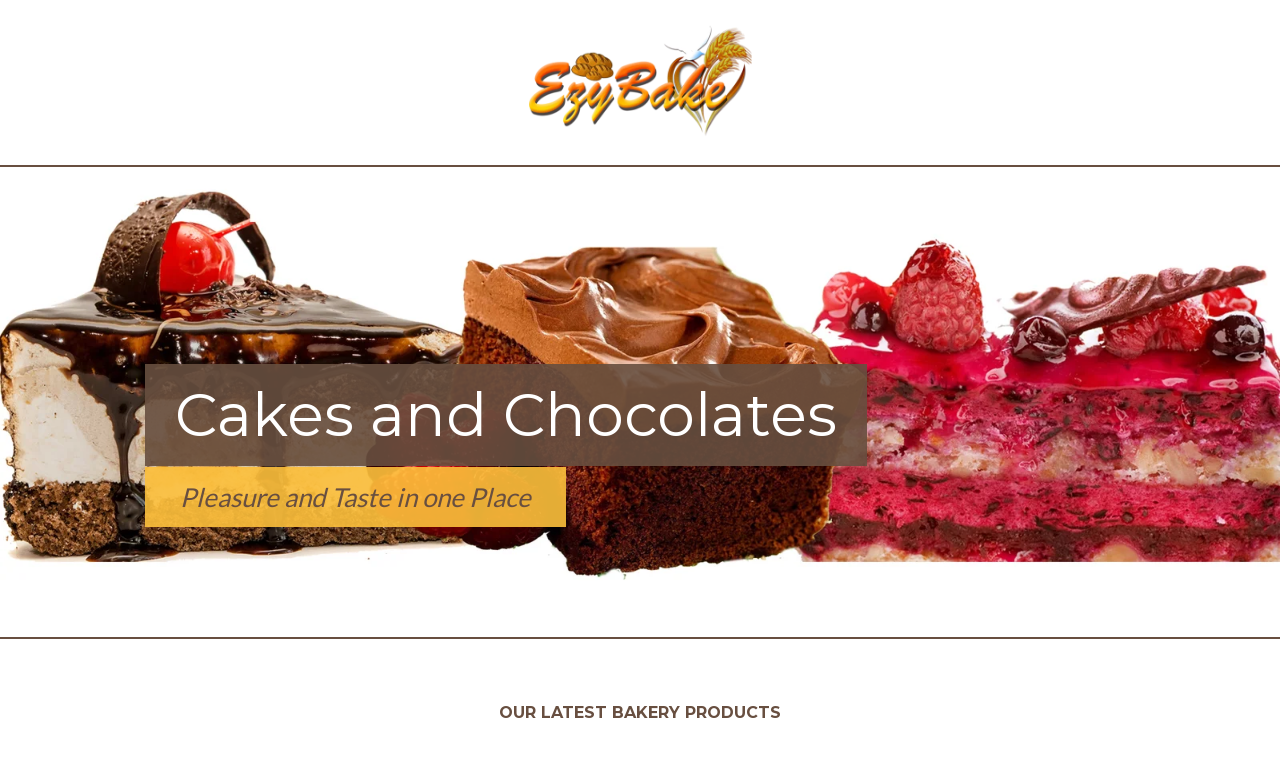

--- FILE ---
content_type: text/html; charset=UTF-8
request_url: https://ezybake.com/index.php?/GYFYS-Outdoor-Wall-lamp-Waterproof-Exterior-Wall-Doorway-Garden-lamp-Chinese-Style-LED-New-Wall-Exposed-Balcony-Door-Column-lamp-Gold-and-Copper-CM-108710422
body_size: 16557
content:
<!DOCTYPE html>
<!--[if IE 7 ]>    <html lang="en-gb" class="isie ie7 oldie no-js"> <![endif]-->
<!--[if IE 8 ]>    <html lang="en-gb" class="isie ie8 oldie no-js"> <![endif]-->
<!--[if IE 9 ]>    <html lang="en-gb" class="isie ie9 no-js"> <![endif]-->
<!--[if (gt IE 9)|!(IE)]><!--> <html lang="en-gb" xml:lang="en-gb" class="no-js"> <!--<![endif]-->


<head>
	<meta charset="utf-8">
	
    <!--[if lt IE 9]> 
    	<meta http-equiv="X-UA-Compatible" content="IE=edge">
    <![endif]-->
    <meta name="description" content="EzyBake Cake Shops and Bakery in Segambut,Kuala Lumpur, Malaysia all kinds of yummy cakes and bakery foods. Order Cakes Online and get Delivered across Kuala Lumpur, Malaysia, Vellore,Tamilnadu - Birthday Cakes Online, Birthday Cakes for kids online,  Cakes Online, Cake delivery, Cake online , online cake delivery, cakes online, Birthday Cakes Online Vellore,Tamilnadu, Birthday Cakes for kids online Online Segambut,KL,Malaysia  Cakes Online cochin ernakulam kerala, Cake delivery Online Vellore.">
    <meta name="keywords" content="Best Bakery in Vellore,Wedding Cakes Order Vellore,Best Bakery in Malaysia,Wedding Cupcakes Design,Cake Shop in Segambut,Kuala Lumpur,Malaysia,Birthday Cake Online Delivery,Chocolate Chip Cookies Making Class,Ezybake">
    <meta name="author" content="EzyBake,Redback Studios">
    <meta name="robots" content="index, follow">
	<meta name="viewport" content="width=device-width, initial-scale=1">    
    
    <link rel="icon" href="icon.html" type="image/png">

    <!--[if lt IE 9]>
        <script src="//html5shim.googlecode.com/svn/trunk/html5.js"></script>
    <![endif]-->
    
    <!-- Icon-Font -->
    <link rel="stylesheet" href="font-awesome/font-awesome/css/font-awesome.min.css" type="text/css">
    <!--[if IE 7]>
    	<link rel="stylesheet" href="font-awesome/font-awesome/css/font-awesome-ie7.min.css" type="text/css">
    <![endif]-->
    
    <!-- Google Fonts -->
	<link href="https://fonts.googleapis.com/css?family=Open+Sans:300,400,600italic,700%7CMontserrat:400,700%7CLato" rel='stylesheet' type='text/css'>
    
    <link rel="stylesheet" href="bootstrap/css/bootstrap.min.css" type="text/css">
    <link rel="stylesheet" href="owl-carousel/owl.carousel.css" type="text/css">
    <link rel="stylesheet" href="masterslider/style/masterslider.css" type="text/css">
    <link rel="stylesheet" href="masterslider/skins/default/style.css" type="text/css">
    <link rel="stylesheet" href="styles/main.css" type="text/css">
    
    <script type="text/javascript" src="js/modernizr.js"></script>
    
	<title>Best Bakery in Malaysia|Wedding Cakes Order Malaysia|Best Bakery in Malaysia|Wedding Cupcakes Design|Cake Shop in Segambut,Kuala Lumpur,Malaysia|Birthday Cake Online Delivery|Chocolate Chip Cookies Making Class|Ezybake</title>
    
    
	
	<style>
		#theme-customizer {
			position: fixed;
			width: 225px;
			left: 0;
			top: 40%;
			background-color: #f7f7f7;
			border: 1px #e5e5e5 solid;
			z-index: 9999;
			padding: 30px 0 30px 30px;
			color: #696969;
			font-size: 18px;
			-webkit-transition: all 0.2s ease-out;
			-moz-transition: all 0.2s ease-out;
			-o-transition: all 0.2s ease-out;
			transition: all 0.2s ease-out;
		}
		
		#theme-customizer.slide-out {
			left: -225px;
		}
		
		#theme-customizer a {
			color: #696969;
			-webkit-transition: all 0.1s ease-out;
			-moz-transition: all 0.1s ease-out;
			-o-transition: all 0.1s ease-out;
			transition: all 0.1s ease-out;
		}
		
		#theme-customizer a:hover {
			text-decoration: underline;
			color: #feb822;
		}
		
		#theme-customizer p {
			margin-bottom: 5px;
		}
		
		#theme-customizer .theme-customizer-header {
			color: #000;
			margin-bottom: 25px;
		}
		
		#theme-customizer .theme-customizer-subheader {
			font-style: italic;
			font-size: 14px;
			color: #000;
		}
			
		#theme-customizer .theme-customizer-icon {
			position: absolute;
			right: -31px;
			top: -1px;
			height: 32px;
			width: 32px;
			font-size: 15px;
			line-height: 30px;
			border: 1px #e5e5e5 solid;
			border-left: none;
			background-color: #f7f7f7;
			text-align: center;
			padding-left: 2px;
			cursor: pointer;
		}
    html,body{
  overflow-x: hidden!important;
}
	</style>
	
	
	
	
	
	<style>
	
	@import url(https://fonts.googleapis.com/css?family=Josefin+Slab:100);

.slider-wrap {
  width: 300px;
  height: 500px;
  margin: 20px auto;
}
.slider {
  overflow-x: scroll;
}
.holder {
  width: 300%;
}
.slide {
  float: left;
  width: 300px;
  height: 500px;
  position: relative;
  background-position: -100px 0;
}
.temp {
  position: absolute;
  color: white;
  font-size: 80px;
  bottom: 15px;
  left: 15px;
  font-family: 'Josefin Slab', serif;
  font-weight: 100;
}
#slide-0 {
  background-image: url('images/wdd5.jpg');
  
}
#slide-1 {
  background-image: url('images/wdd6.jpg');
}
#slide-2 {
  background-image: url('images/wdd7.jpg');
}
.slide:before {
  content: "";
  position: absolute;
  bottom: 0;
  left: 0;
  width: 100%;
  height: 40%;
  background: linear-gradient(transparent, black);
}
.slider-nav {
  text-align: center;
  margin: 10px 0 0 0;
}
.slider-nav a {
  width: 10px;
  height: 10px;
  display: inline-block;
  background: #ddd;
  overflow: hidden;
  text-indent: -9999px;
  border-radius: 50%;
}
.slider-nav a.active {
  background: #999;
}
	
	
	
	
	
/* footer mail color */
	
	.icon-opening-content a{
	    
	    color: #ffffff !important;
	    
	}
	
	.icon-opening-content a:hover{
	    
	    color: #FECF04 !important;
	}
/* end footer mail color */	
	
	</style>
	
	
	
	
	<script>
	
	var slider = {
  
  // Not sure if keeping element collections like this
  // together is useful or not.
  el: {
    slider: $("#slider"),
    allSlides: $(".slide"),
    sliderNav: $(".slider-nav"),
    allNavButtons: $(".slider-nav > a")
  },
  
  timing: 800,
  slideWidth: 300, // could measure this
 
  // In this simple example, might just move the
  // binding here to the init function
  init: function() {
    this.bindUIEvents();
  },
  
  bindUIEvents: function() {
    // You can either manually scroll...
    this.el.slider.on("scroll", function(event) {
      slider.moveSlidePosition(event);
    });
    // ... or click a thing
    this.el.sliderNav.on("click", "a", function(event) {
      slider.handleNavClick(event, this);
    });
    // What would be cool is if it had touch
    // events where you could swipe but it
    // also kinda snapped into place.
  },
  
  moveSlidePosition: function(event) {
    // Magic Numbers =(
    this.el.allSlides.css({
      "background-position": $(event.target).scrollLeft()/6-100+ "px 0"
    });  
  },
  
  handleNavClick: function(event, el) {
    event.preventDefault();
    var position = $(el).attr("href").split("-").pop();
    
    this.el.slider.animate({
      scrollLeft: position * this.slideWidth
    }, this.timing);
    
    this.changeActiveNav(el);
  },
  
  changeActiveNav: function(el) {
    this.el.allNavButtons.removeClass("active");
    $(el).addClass("active");
  }
  
};

slider.init();

// https://codepen.io/BaylorRae/pen/ImGBC
// Originally added click links, so I ported over and re-wrote
	
	</script>
	
</head>

<body>
<meta name="google-site-verification" content="l3U--uRv_MF6RogqkPF-maR7DNnuKx5Cw-ln_sdUBHg" />

<script>
  (function(i,s,o,g,r,a,m){i['GoogleAnalyticsObject']=r;i[r]=i[r]||function(){
  (i[r].q=i[r].q||[]).push(arguments)},i[r].l=1*new Date();a=s.createElement(o),
  m=s.getElementsByTagName(o)[0];a.async=1;a.src=g;m.parentNode.insertBefore(a,m)
  })(window,document,'script','https://www.google-analytics.com/analytics.js','ga');

  ga('create', 'UA-77164600-1', 'auto');
  ga('send', 'pageview');

</script>
<!-- Google Tag Manager -->
<noscript><iframe src="//www.googletagmanager.com/ns.html?id=GTM-T5RDQ9"
height="0" width="0" style="display:none;visibility:hidden"></iframe></noscript>
<script>(function(w,d,s,l,i){w[l]=w[l]||[];w[l].push({'gtm.start':
new Date().getTime(),event:'gtm.js'});var f=d.getElementsByTagName(s)[0],
j=d.createElement(s),dl=l!='dataLayer'?'&l='+l:'';j.async=true;j.src=
'//www.googletagmanager.com/gtm.js?id='+i+dl;f.parentNode.insertBefore(j,f);
})(window,document,'script','dataLayer','GTM-T5RDQ9');</script>
<!-- End Google Tag Manager -->

	<div id="all">
    	
        <style type="text/css">
    html,body{
    overflow-x: hidden;
    }
</style>
<header class="page-header">
            <div class="page-header-content container">
               <div class="hidden-md hidden-lg"><img id="logo-1" alt="Bakery" src="https://ezybake.com/images/ezybake-logo1.png" style="width:150px;"></div>
                <div class="menu-button-container">
                    <i id="menu-button" class="menu-button fa fa-reorder"></i>
                </div>
                <nav id="nav-top" class="nav-top">
                   <h1 class="logo-primary hidden-sm hidden-xs" ><img id="logo-1" alt="Bakery" src="https://ezybake.com/images/ezybake-logo1.png"></h1>
                    <div class="logo-secondary" ><img id="logo-2" alt="Bakery" src="https://ezybake.com/images/ezybake-logo.png" style="height:70px;"></div>
                    <ul>
                        <li><a href="https://ezybake.com/index.php" style="padding: 20px 25px;">Home</a></li>
                        <li><a href="https://ezybake.com/about.php" style="padding: 20px 25px;">About</a></li>
                        <li><a href="https://ezybake.com/menus.php" style="padding: 20px 25px;">Products</a></li>
						<li><a href="https://ezybake.com/classes.php" style="padding: 20px 25px;">Classes</a></li>
                        <li><a href="https://ezybake.com/gallery.php" style="padding: 20px 25px;">Gallery</a><ul>
                             <li><a href="https://ezybake.com/video-gallery.php" style="padding: 20px 25px;">Video Gallery</a></li>
                              <li><a href="https://ezybake.com/cake-gallery.php" style="padding: 20px 25px;">Cake Gallery</a></li>
                        </ul></li>
                        <li><a href="https://ezybake.com/news.php" style="padding: 20px 25px;">News</a></li>
						<li><a href="https://ezybake.com/faq.php" style="padding: 20px 25px;">FAQ</a></li>
                        <li><a href="https://ezybake.com/contact.php" style="padding: 20px 25px;">Contact</a></li>
                    </ul>
                </nav>
            </div>
        </header>        
        <section id="slider-container" class="top-section">
            <div class="offset-borders">
                <div class="ms-fullscreen-template">
                    <div class="master-slider ms-skin-round" id="masterslider">
                        <div class="ms-slide">
                            <img src="images/banner1.jpg" alt="header img">     
                            <div class="ms-layer">
                            	<h2 class="ms-layer" data-type="text" data-effect="rotate3dbottom(30,0,0,70)">Cakes and Chocolates</h2>
                                <h3 class="ms-layer" data-type="text" data-effect="rotate3dbottom(30,0,0,70)" data-delay="200"><i>Pleasure and Taste in one Place</i></h3>
                            </div>
                        </div><!-- .ms-slide -->
                        <div class="ms-slide">
                            <img src="images/banner2.jpg" alt="header img">     
                            <div class="ms-layer">
                            	<h2 class="ms-layer ms-right" data-type="text" data-effect="rotate3dright(30,0,0,70)">Fresh baked goods</h2>
                                <h3 class="ms-layer ms-right" data-type="text" data-effect="rotate3dright(30,0,0,70)"><i>We bake fresh to your order.</i></h3>
                            </div>
                        </div><!-- .ms-slide -->
                        <div class="ms-slide">
                            <img src="images/banner3.jpg" alt="header img">     
                            <div class="ms-layer">
                            	<h2 class="ms-layer" data-type="text" data-effect="rotate3dtop(30,0,0,70)">Delicious Bakery Items</h2>
                                <h3 class="ms-layer" data-type="text" data-effect="rotate3dtop(30,0,0,70)"><i>Made with Taste and love</i></h3>
                            </div>
                        </div><!-- .ms-slide -->
                    </div><!-- .master-slider -->
                </div><!-- .ms-fullscreen-template -->
        	</div>
        </section>
        
        <section id="products-section">
            <div class="section-content">
                <div class="container">
                    <header class="section-header">
                        <h1>Our latest bakery products</h1>
                        <p>Check some of our best products and feel the great passion for food</p>
                    </header>
                    
                    <div id="products-slider-1" class="products-slider">
                        <div><!-- slide 1 -->
                            <div class="row">
                                <div class="col-md-6 onscroll-animate">
                                    <div class="row">
                                        <div class="col-sm-6">
                                            <div class="product">
                                                <div class="product-label-container">
                                                    
                                                    
                                                </div>
                                                <div class="product-preview">
                                                    <a href="menus.php#redvelvet-cake"><img alt="product 1" src="images/Red Velvet.png"></a>
                                                </div>
                                                <div class="product-detail-container">
                                                    <div class="product-icons">
                                                        
                                                        
                                                        <div class="product-icon-container">
                                                            <a href="menus.php#redvelvet-cake"><i class="fa fa-heart"></i></a>
                                                        </div>
                                                    </div>
                                                    <div class="product-detail">
                                                        <h2><a href="menus.php#redvelvet-cake">Red Velvet Cake</a></h2>
                                                        <p>Bakery</p>
                                                        
                                                    </div>
                                                </div><!-- .product-detail-container -->
                                            </div><!-- .product -->
                                        </div>
                                        <div class="col-sm-6">
                                            <div class="product">
                                                <div class="product-preview">
                                                    <a href="menus.php#coconut-truffle"><img alt="product 2" src="images/Coconut Butter Cream Truffle.png"></a>
                                                </div>
                                                <div class="product-detail-container">
                                                    <div class="product-icons">
                                                        
                                                        
                                                        <div class="product-icon-container">
                                                            <a href="menus.php#coconut-truffle"><i class="fa fa-heart"></i></a>
                                                        </div>
                                                    </div>
                                                    <div class="product-detail">
                                                        <h2><a href="menus.php#coconut-truffle">Coconut Truffle</a></h2>
                                                        <p>Bakery</p>
                                                        
                                                    </div>
                                                </div><!-- .product-detail-container -->
                                            </div><!-- .product -->
                                        </div>
                                    </div><!-- .row -->
                                </div><!-- .col-md-6 -->
                                <div class="col-md-6 onscroll-animate" data-delay="300">
                                    <div class="row">
                                        <div class="col-sm-6">
                                            <div class="product">
                                                <div class="product-label-container">
                                                    
                                                    
                                                </div>
                                                <div class="product-preview">
                                                    <a href="menus.php#white-chocolate-almond"><img alt="product 3" src="images/White Chocolate Macadamia Blondies 2 copy.png"></a>
                                                </div>
                                                <div class="product-detail-container">
                                                    <div class="product-icons">
                                                        
                                                        
                                                        <div class="product-icon-container">
                                                            <a href="menus.php#white-chocolate-almond"><i class="fa fa-heart"></i></a>
                                                        </div>
                                                    </div>
                                                    <div class="product-detail">
                                                        <h2><a href="menus.php#white-chocolate-almond">White Chocolate</a></h2>
                                                        <p>Bakery</p>
                                                        
                                                    </div>
                                                </div><!-- .product-detail-container -->
                                            </div><!-- .product -->
                                        </div>
                                        <div class="col-sm-6">
                                            <div class="product">
                                                <div class="product-preview">
                                                    <a href="menus.php#chocolate-cheese-cake"><img alt="product 4" src="images/Triple Layered Chocolate Cheese Cake.png"></a>
                                                </div>
                                                <div class="product-detail-container">
                                                    <div class="product-icons">
                                                        
                                                        
                                                        <div class="product-icon-container">
                                                            <a href="menus.php#chocolate-cheese-cake"><i class="fa fa-heart"></i></a>
                                                        </div>
                                                    </div>
                                                    <div class="product-detail">
                                                        <h2><a href="menus.php#chocolate-cheese-cake">Chocolate Cheese Cake</a></h2>
                                                        <p>Bakery</p>
                                                        
                                                    </div>
                                                </div><!-- .product-detail-container -->
                                            </div><!-- .product -->
                                        </div>
                                    </div><!-- .row -->
                                </div><!-- .col-md-6 -->
                            </div><!-- .row -->
                            <div class="row">
                                <div class="col-md-6 onscroll-animate">
                                    <div class="row">
                                        <div class="col-sm-6">
                                            <div class="product">
                                                <div class="product-preview">
                                                    <a href="menus.php#rainbow-cake"><img alt="product 5" src="images/Rainbow Cake.png"></a>
                                                </div>
                                                <div class="product-detail-container">
                                                    <div class="product-icons">
                                                        
                                                        
                                                        <div class="product-icon-container">
                                                            <a href="menus.php#rainbow-cake"><i class="fa fa-heart"></i></a>
                                                        </div>
                                                    </div>
                                                    <div class="product-detail">
                                                        <h2><a href="menus.php#rainbow-cake">Rainbow Cake</a></h2>
                                                        <p>Bakery</p>
                                                        
                                                    </div>
                                                </div><!-- .product-detail-container -->
                                            </div><!-- .product -->
                                        </div>
                                        <div class="col-sm-6">
                                            <div class="product">
                                                
                                                <div class="product-preview">
                                                    <a href="menus.php#gianduja-truffle"><img alt="product 6" src="images/gianduja-truffle.jpg"></a>
                                                </div>
                                                <div class="product-detail-container">
                                                    <div class="product-icons">
                                                        
                                                        
                                                        <div class="product-icon-container">
                                                            <a href="menus.php#gianduja-truffle"><i class="fa fa-heart"></i></a>
                                                        </div>
                                                    </div>
                                                    <div class="product-detail">
                                                        <h2><a href="menus.php#gianduja-truffle">Gianduja Truffle</a></h2>
                                                        <p>Bakery</p>
                                                        
                                                    </div>
                                                </div><!-- .product-detail-container -->
                                            </div><!-- .product -->
                                        </div>
                                    </div><!-- .row -->
                                </div><!-- .col-md-6 -->
                                <div class="col-md-6 onscroll-animate" data-delay="300">
                                    <div class="row">
                                        <div class="col-sm-6">
                                            <div class="product">
                                                <div class="product-preview">
                                                    <a href="menus.php#belgium-white-chocolate"><img alt="product 7" src="images/Belgian white Truffle.png"></a>
                                                </div>
                                                <div class="product-detail-container">
                                                    <div class="product-icons">
                                                        
                                                        
                                                        <div class="product-icon-container">
                                                            <a href="menus.php#belgium-white-chocolate"><i class="fa fa-heart"></i></a>
                                                        </div>
                                                    </div>
                                                    <div class="product-detail">
                                                        <h2><a href="menus.php#belgium-white-chocolate">Belgian White Truffle</a></h2>
                                                        <p>Bakery</p>
                                                        
                                                    </div>
                                                </div><!-- .product-detail-container -->
                                            </div><!-- .product -->
                                        </div>
                                        <div class="col-sm-6">
                                            <div class="product">
                                                <div class="product-preview">
                                                    <a href="menus.php#caramel-chocolate"><img alt="product 8" src="images/Caramel filled ChocolateTruffle.png"></a>
                                                </div>
                                                <div class="product-detail-container">
                                                    <div class="product-icons">
                                                        
                                                        
                                                        <div class="product-icon-container">
                                                            <a href="menus.php#caramel-chocolate"><i class="fa fa-heart"></i></a>
                                                        </div>
                                                    </div>
                                                    <div class="product-detail">
                                                        <h2><a href="menus.php#caramel-chocolate">Caramel Chocolate</a></h2>
                                                        <p>Bakery</p>
                                                        
                                                    </div>
                                                </div><!-- .product-detail-container -->
                                            </div><!-- .product -->
                                        </div>
                                    </div><!-- .row -->
                                </div><!-- .col-md-6 -->
                            </div><!-- .row -->
                        </div><!-- .slide-1 -->
                        <div><!-- slide 2 -->
                            <div class="row">
                                <div class="col-md-6 onscroll-animate">
                                    <div class="row">
                                        <div class="col-sm-6">
                                            <div class="product">
                                                <div class="product-label-container">
                                                    
                                                    
                                                </div>
                                                <div class="product-preview">
                                                    <a href="menus.php#orange-liquor-chocolate"><img alt="product 1" src="images/Orange Liqueur filled Chocolate.png"></a>
                                                </div>
                                                <div class="product-detail-container">
                                                    <div class="product-icons">
                                                        
                                                        
                                                        <div class="product-icon-container">
                                                            <a href="menus.php#orange-liquor-chocolate"><i class="fa fa-heart"></i></a>
                                                        </div>
                                                    </div>
                                                    <div class="product-detail">
                                                        <h2><a href="menus.php#orange-liquor-chocolate">Orange Liqueur Chocolate</a></h2>
                                                        <p>Bakery</p>
                                                        
                                                    </div>
                                                </div><!-- .product-detail-container -->
                                            </div><!-- .product -->
                                        </div>
                                        <div class="col-sm-6">
                                            <div class="product">
                                                <div class="product-preview">
                                                    <a href="menus.php#food-for-gods"><img alt="product 2" src="images/food-for-gods.jpg"></a>
                                                </div>
                                                <div class="product-detail-container">
                                                    <div class="product-icons">
                                                        
                                                        
                                                        <div class="product-icon-container">
                                                            <a href="menus.php#food-for-gods"><i class="fa fa-heart"></i></a>
                                                        </div>
                                                    </div>
                                                    <div class="product-detail">
                                                        <h2><a href="menus.php#food-for-gods">Food For GODS</a></h2>
                                                        <p>Bakery</p>
                                                        
                                                    </div>
                                                </div><!-- .product-detail-container -->
                                            </div><!-- .product -->
                                        </div>
                                    </div><!-- .row -->
                                </div><!-- .col-md-6 -->
                                <div class="col-md-6 onscroll-animate" data-delay="300">
                                    <div class="row">
                                        <div class="col-sm-6">
                                            <div class="product">
                                                <div class="product-label-container">
                                                    
                                                    
                                                </div>
                                                <div class="product-preview">
                                                    <a href="menus.php#white-chocolate"><img alt="product 3" src="images/Size copy.png"></a>
                                                </div>
                                                <div class="product-detail-container">
                                                    <div class="product-icons">
                                                        
                                                        
                                                        <div class="product-icon-container">
                                                            <a href="menus.php#white-chocolate"><i class="fa fa-heart"></i></a>
                                                        </div>
                                                    </div>
                                                    <div class="product-detail">
                                                        <h2><a href="menus.php#white-chocolate">White Chocolate Truffle</a></h2>
                                                        <p>Bakery</p>
                                                        
                                                    </div>
                                                </div><!-- .product-detail-container -->
                                            </div><!-- .product -->
                                        </div>
                                        <div class="col-sm-6">
                                            <div class="product">
                                                <div class="product-preview">
                                                    <a href="menus.php#hazelnut-truffle"><img alt="product 4" src="images/hazelnut-truffle.png"></a>
                                                </div>
                                                <div class="product-detail-container">
                                                    <div class="product-icons">
                                                        
                                                        
                                                        <div class="product-icon-container">
                                                            <a href="menus.php#hazelnut-truffle"><i class="fa fa-heart"></i></a>
                                                        </div>
                                                    </div>
                                                    <div class="product-detail">
                                                        <h2><a href="menus.php#hazelnut-truffle">Hazelnut Truffle</a></h2>
                                                        <p>Bakery</p>
                                                        
                                                    </div>
                                                </div><!-- .product-detail-container -->
                                            </div><!-- .product -->
                                        </div>
                                    </div><!-- .row -->
                                </div><!-- .col-md-6 -->
                            </div><!-- .row -->
                            <div class="row">
                                <div class="col-md-6 onscroll-animate">
                                    <div class="row">
                                        <div class="col-sm-6">
                                            <div class="product">
                                                <div class="product-preview">
                                                    <a href="menus.php#blueberry-cupcakes"><img alt="product 5" src="images/blueberry-cupcake.jpg"></a>
                                                </div>
                                                <div class="product-detail-container">
                                                    <div class="product-icons">
                                                        
                                                        
                                                        <div class="product-icon-container">
                                                            <a href="menus.php#blueberry-cupcakes"><i class="fa fa-heart"></i></a>
                                                        </div>
                                                    </div>
                                                    <div class="product-detail">
                                                        <h2><a href="menus.php#blueberry-cupcakes">Cup Cakes</a></h2>
                                                        <p>Bakery</p>
                                                        
                                                    </div>
                                                </div><!-- .product-detail-container -->
                                            </div><!-- .product -->
                                        </div>
                                        <div class="col-sm-6">
                                            <div class="product">
                                                
                                                <div class="product-preview">
                                                    <a href="menus.php#chocolate-chips"><img alt="product 6" src="images/Chocolate Chip Cookies.png"></a>
                                                </div>
                                                <div class="product-detail-container">
                                                    <div class="product-icons">
                                                        
                                                        
                                                        <div class="product-icon-container">
                                                            <a href="menus.php#chocolate-chips"><i class="fa fa-heart"></i></a>
                                                        </div>
                                                    </div>
                                                    <div class="product-detail">
                                                        <h2><a href="menus.php#chocolate-chips">Chocolate Chip Cookies</a></h2>
                                                        <p>Bakery</p>
                                                        
                                                    </div>
                                                </div><!-- .product-detail-container -->
                                            </div><!-- .product -->
                                        </div>
                                    </div><!-- .row -->
                                </div><!-- .col-md-6 -->
                                <div class="col-md-6 onscroll-animate" data-delay="300">
                                    <div class="row">
                                        <div class="col-sm-6">
                                            <div class="product">
                                                <div class="product-preview">
                                                    <a href="menus.php#pineapple-roll"><img alt="product 7" src="images/Pineapple Roll Tarts.png"></a>
                                                </div>
                                                <div class="product-detail-container">
                                                    <div class="product-icons">
                                                        
                                                        
                                                        <div class="product-icon-container">
                                                            <a href="menus.php#pineapple-roll"><i class="fa fa-heart"></i></a>
                                                        </div>
                                                    </div>
                                                    <div class="product-detail">
                                                        <h2><a href="menus.php#pineapple-roll">Pineapple Roll Tarts</a></h2>
                                                        <p>Bakery</p>
                                                        
                                                    </div>
                                                </div><!-- .product-detail-container -->
                                            </div><!-- .product -->
                                        </div>
                                        <div class="col-sm-6">
                                            <div class="product">
                                                <div class="product-preview">
                                                    <a href="menus.php#sweet-pies"><img alt="product 8" src="images/Size copy 2.psd.png"></a>
                                                </div>
                                                <div class="product-detail-container">
                                                    <div class="product-icons">
                                                        
                                                        
                                                        <div class="product-icon-container">
                                                            <a href="menus.php#sweet-pies"><i class="fa fa-heart"></i></a>
                                                        </div>
                                                    </div>
                                                    <div class="product-detail">
                                                        <h2><a href="menus.php#sweet-pies">Pies</a></h2>
                                                        <p>Bakery</p>
                                                        
                                                    </div>
                                                </div><!-- .product-detail-container -->
                                            </div><!-- .product -->
                                        </div>
                                    </div><!-- .row -->
                                </div><!-- .col-md-6 -->
                            </div><!-- .row -->
                        </div><!-- .slide-2 -->
                        <!-- .slide-3 -->
                    </div><!-- .products-slider -->
                    
                    <p class="text-center onscroll-animate">
                        <a href="menus.php" class="button-void">See all our products</a>
                    </p>
                    
                </div><!-- .container -->
            </div><!-- .section-content -->
        </section>
        <section id="about-section">
        	<div class="section-content">
                <div class="container">
                    <header class="section-header">
                        <h1>Our Story</h1>
                        <p align="justify">Our Story is about food and it started 37 years back. A story of delicious wholesome treats and dessert cakes to share with the people you love. It is also a story of the extra effort put into the choice of ingredients and preparation of all our cakes in the in-store bakery. Every cake baked by the EzyBake shop could have been made in your kitchen with the same care and love you put into baking for those you love. So when you buy a cake from EzyBake shop you are showing how much you care by the choice of cake you choose to share. </p>
						<p align="justify">In short, the EzyBake shop bakes the best cakes and treats your money can buy. Because they are made just like you would have made them with love. It offers a range of gorgeous cake creations that you will fall in love with. Browse through our range of truly individual treats for that someone special or just to spoil yourself. </p>
						<p align="justify">Take advantage of our personalised cake design service. Whether you need a magnificent centre piece for your wedding, or that fun creation for your child’s birthday, no request is too big or too small.  </p>
						
                    </header>
                    <div class="margin-60"></div>
              	</div>
          	</div>
      	</section>
        <section id="testimonials-section" class="section-dark section-color-cover parallax-background">
            <div class="section-content onscroll-animate">
                <div id="testimonials-slider" class="testimonials-slider">
                    <div class="container">
                        <div class="testimonial centered-columns">
                            <div class="centered-column testimonial-avatar-wrapper">
                                <div class="testimonial-avatar-container">
                                    <div class="testimonial-avatar">
                                        <img alt="avatar 1" src="images/testimonial/bob_azrai_khalizah.png">
                                    </div>
                                </div>
                            </div>
                            <div class="testimonial-name">Bob Azrai and Khalizah (Actor and Actress)</div>
                            <div class="centered-column">
                                <div class="testimonial-content">
                                    “The cake you made for our wedding was even more beautiful than we imagined, and needless to say it tasted excellent too. Thank you for making our dream come true.” 
                                </div>
                            </div>
                        </div><!-- .testimonial -->
                    </div><!-- .container -->
                    <div class="container">
                        <div class="testimonial centered-columns">
                            <div class="centered-column testimonial-avatar-wrapper">
                                <div class="testimonial-avatar-container">
                                    <div class="testimonial-avatar">
                                        <img alt="avatar 2" src="images/testimonial/cheif_ricky_narayanan.png">
                                    </div>
                                </div>
                            </div>
                            <div class="testimonial-name">Chef Ricky Narayanan</div>
                            <div class="centered-column">
                                <div class="testimonial-content">
                                   “The Red Velvet cake was unbelievable as usual!!! Thank you so much. We can't wait for our next function!”
                                </div>
                            </div>
                        </div><!-- .testimonial -->
                    </div><!-- .container -->
                    <div class="container">
                        <div class="testimonial centered-columns">
                            <div class="centered-column testimonial-avatar-wrapper">
                                <div class="testimonial-avatar-container">
                                    <div class="testimonial-avatar">
                                        <img alt="avatar 1" src="images/testimonial/geetha_actress.png">
                                    </div>
                                </div>
                            </div>
                            <div class="testimonial-name">Gheetha Actress and Flim Director</div>
                            <div class="centered-column">
                                <div class="testimonial-content">
                                    “Thanks for making the best centerpiece for my birthday party! The Cake was Yummy and Delicious!!!”
                                </div>
                            </div>
                        </div><!-- .testimonial -->
                    </div>
                       <div class="container">
                        <div class="testimonial centered-columns">
                            <div class="centered-column testimonial-avatar-wrapper">
                                <div class="testimonial-avatar-container">
                                    <div class="testimonial-avatar">
                                        <img alt="avatar 1" src="images/testimonial/sangeetha_krishnaswamy.png">
                                    </div>
                                </div>
                            </div>
                            <div class="testimonial-name">Sangeetha Krishnaswamy Actress</div>
                            <div class="centered-column">
                                <div class="testimonial-content">
                                    “Best Cake Ever!!!! Shanti created a beautiful cake for my birthday. It was gorgeos! Everyone said it was the best cake they ever had!”
                                </div>
                            </div>
                        </div><!-- .testimonial -->
                    </div>
                       <div class="container">
                        <div class="testimonial centered-columns">
                            <div class="centered-column testimonial-avatar-wrapper">
                                <div class="testimonial-avatar-container">
                                    <div class="testimonial-avatar">
                                        <img alt="avatar 1" src="images/testimonial/y_b_datuk_rosni.png">
                                    </div>
                                </div>
                            </div>
                            <div class="testimonial-name">Y.B Datuk Rosni Binti Sohar (UMNO Malaysia)</div>
                            <div class="centered-column">
                                <div class="testimonial-content">
                                    “Shanti's cake melted my heart from the moment I laid my eyes on it. It was truly everything I could have hoped for!!”
                                </div>
                            </div>
                        </div><!-- .testimonial -->
                    </div>
                       <div class="container">
                        <div class="testimonial centered-columns">
                            <div class="centered-column testimonial-avatar-wrapper">
                                <div class="testimonial-avatar-container">
                                    <div class="testimonial-avatar">
                                        <img alt="avatar 1" src="images/sinthu_uthesh.png">
                                    </div>
                                </div>
                            </div>
                            <div class="testimonial-name">Sinthu and Uthesh </div>
                            <div class="centered-column">
                                <div class="testimonial-content">
                                    “Thank You so much for making such a beautiful Wedding Cake. It turned out perfect. Everyone raved about how would it was! The cake table was the highlight!!”
                                </div>
                            </div>
                        </div><!-- .testimonial -->
                    </div><!-- .container -->
                </div><!-- .testimonials-slider -->
            </div><!-- .section-content -->
        </section>
        
        <section id="services-section">
            <div class="section-content tool-section">
                <div class="container tool-container">
                    <div class="tool-top"></div>
                    <div class="tool-bottom"></div>
                    <header class="section-header onscroll-animate">
                        <h1>Main products we serve</h1>
                        <p>Our products are the best in town, we serve great quality baked products</p>
                    </header>
                    <div class="row">
                        <div class="col-md-6 onscroll-animate">
                            <div class="row">
                                <div class="col-sm-4">
                                    <div class="service-box">
                                        <div class="icon-big-container">
                                          <a href="menus.php#tarts"><img src="images/tarts.png" alt="tarts"></a>
                                          
                                        </div>
                                        <h2><a href="menus.php#tarts">Tarts</a></h2>
                                        <div class="horizontal-delimiter"></div>
                                        <p>Specialized in Almond Tarts, Cheese tarts, Coconut tarts and Mini mixed assorted nuts tarts.</p>
                                        
                                    </div>
                                </div>
                                <div class="col-sm-4">
                                    <div class="service-box">
                                        <div class="icon-big-container">
                                            <a href="menus.php#chocolates"><img src="images/chocolate.png" alt=""></a>
                                        </div>
                                        <h2><a href="menus.php#chocolates">Chocolates</a></h2>
                                        <div class="horizontal-delimiter"></div>
                                        <p>We offer exotic home made chocolates, especially Belgium Chocolates, Giandujas and Truffles.</p>
                                        
                                    </div>
                                </div>
                                <div class="col-sm-4">
                                    <div class="service-box">
                                        <div class="icon-big-container">
                                            <a href="menus.php#cakes"><img src="images/Cake-007.png" alt=""></a>
                                        </div>
                                        <h2><a href="menus.php#cakes">Cakes</a></h2>
                                        <div class="horizontal-delimiter"></div>
                                        <p>We have a wide range of 60 over flavoured cakes that will appease and satisfy your taste buds.</p>
                                        
                                    </div>
                                </div>
                            </div><!-- .row -->
                        </div><!-- .col-md-6 -->
                        <div class="col-md-6 onscroll-animate" data-delay="400">
                            <div class="row">
                                <div class="col-sm-4">
                                    <div class="service-box">
                                        <div class="icon-big-container">
                                           <a href="menus.php#cookies"><img src="images/cookies.png" alt=""></a>
                                        </div>
                                        <h2><a href="menus.php#cookies">Cookies</a></h2>
                                        <div class="horizontal-delimiter"></div>
                                        <p>Check out our gorgeous cookie collection for some great gifting ideas.</p>
                                        
                                    </div>
                                </div>
                                <div class="col-sm-4">
                                    <div class="service-box">
                                        <div class="icon-big-container">
                                           <a href="menus.php#brownies"><img src="images/brownies.png" alt=""></a>
                                        </div>
                                        <h2><a href="menus.php#brownies">Brownies</a></h2>
                                        <div class="horizontal-delimiter"></div>
                                        <p>Satisfy your sweet tooth with our range of fudge brownies or cake brownies.</p>
                                        
                                    </div>
                                </div>
                                   <div class="col-sm-4">
                                    <div class="service-box">
                                        <div class="icon-big-container">
                                           <a href="menus.php#pies"><img src="images/pies.png" alt=""></a>
                                        </div>
                                        <h2><a href="menus.php#pies">Pies</a></h2>
                                        <div class="horizontal-delimiter"></div>
                                        <p>Experience the buttery deliciousness of biting into a freshly baked sweet or savoury pastry.</p>
                                        
                                    </div>
                                </div>
                            </div><!-- .row -->
                        </div><!-- .col-md-6 -->
                    </div><!-- .row -->
                </div><!-- .container -->
            </div><!-- .section-content -->
        </section>
        
        <section id="heading-section" class="section-white-cover parallax-background">
            <div class="section-content">
                <div class="container">
                    <div class="margin-90"></div>
                    <h2 class="heading-huge">Different types of bakery products</h2>
                    <h3 class="heading-small">You will find them only the best products in our stores</h3>
                    <img id="bread-image" alt="bread" class="img-responsive center-block onscroll-animate" src="images/bread.png">
                </div><!-- .container -->
            </div><!-- .section-content -->
        </section>
        
        <div class="margin-100"></div>
        
        <section id="offer-section">
            <div class="section-content">
                <div class="container">
                    <header class="section-header onscroll-animate">
                        <h1>Ezybake Cakes</h1>
                        <p>
                            We do take orders for Wedding Cakes,Birthday Cakes and Wedding Cupcakes.
                        </p>
                    </header>
                    
                    <div class="tabs-big-container centered-columns">
                        <div class="centered-column centered-column-top">
                            <!-- Nav tabs -->
                            <ul class="nav" role="tablist">
                              <li class="active onscroll-animate"><a href="#popular" role="tab" data-toggle="tab"><img alt="product 1" src="images/offer_nav_1 1.png"></a></li>
                              <li class="onscroll-animate" data-delay="400"><a href="#recent" role="tab" data-toggle="tab"><img alt="product 2 thumb" src="images/offer_nav_1 copy 02.png"></a></li>
                              <li class="onscroll-animate" data-delay="600"><a href="#comments" role="tab" data-toggle="tab"><img alt="product 3 thumb" src="images/offer_nav_1 copy 022.png"></a></li>
                            </ul>
                        </div>
                        
                        <div class="centered-column tab-content centered-column-top">
                        <!-- Tab panes -->
                            <div role="tabpanel" class="tab-pane fade in active" id="popular">
                                <article>
                                    <div class="centered-columns offer-box">
                                        <div class="offer-box-left centered-column">
                                            <div class="offer-info">
                                                <h1>Wedding Cakes</h1>
                                                <p align="justify">A wedding cake is the traditional cake served at wedding receptions following dinner.Your wedding cake is like the exclamation point on the reception and it should be a total reflection of your style and taste.</p>
                                                <p align="justify">Explore our range of wedding cakes from traditional to modern styles. </p><p>We take utmost care to create a custom wedding cake that is personalized and special.</p>
                                                
                                                <div class="margin-100"></div>
                                                <h2 class="text-huge"><a href="wedding.php" class="button">Order Now <i class="fa fa-long-arrow-right"></i></a></h2>
                                                <div class="margin-20"></div>
                                            </div>
                                        </div>
                                         <div class="offer-box-right centered-column" style="background-image:url('images/offer1 copy.png');">
                                            
                                        </div> 
										 										<!--<div class="slider-wrap"  >
  <div class="slider" id="slider">
    <div class="holder">
      <div class="slide" id="slide-0"><span class="temp">Rs.1300</span></div>
      <div class="slide" id="slide-1"><span class="temp">64°</span></div>
        <div class="slide" id="slide-2"><span class="temp">82°</span></div>
    </div>
  </div>
  <nav class="slider-nav">
    <a href="#slide-0" class="active">Slide 0</a> 
    <a href="#slide-1">Slide 1</a> 
    <a href="#slide-2">Slide 2</a> 
  </nav>
</div>-->




									 
                                    </div><!-- .row -->
                                </article>
                            </div><!-- .tab-pane -->
                            <div role="tabpanel" class="tab-pane fade" id="recent">
                                <article>
                                    <div class="centered-columns offer-box">
                                        <div class="offer-box-left centered-column">
                                            <div class="offer-info">
                                                <h1>Birthday Cakes</h1>
                                                <p style="text-align:justify;">We love creating birthday cakes! Whether it’s a 1st birthday cake, a surprise 40th or even a 100th year celebration EzyBake can create a custom birthday cake for a wide variety of styles, tastes and ages!</p>
                                                <p align="justify">Treat your friends & loved ones with a handmade birthday cake from EzyBake.</p>
												<p align="justify">We take utmost care to create a custom birthday cake that is personalized and special.</p>
                                                <div class="margin-100"></div>
                                                <h2 class="text-huge"><a href="menus.php" class="button">Order Now <i class="fa fa-long-arrow-right"></i></a></h2>
                                                <div class="margin-20"></div>
                                            </div>
                                        </div>
                                        <div class="offer-box-right centered-column" style="background-image:url('images/offer1 copy 23.png');">
                                            
                                        </div> 
										
										 

 
										
										
										
										
										
                                    </div><!-- .row -->
                                </article>
                            </div><!-- .tab-pane -->
                            <div role="tabpanel" class="tab-pane fade" id="comments">
                                <article>
                                    <div class="centered-columns offer-box">
                                        <div class="offer-box-left centered-column">
                                            <div class="offer-info">
                                                <h1>Wedding Cupcakes</h1>
                                                <p align="justify">We are able to offer an alternative to the traditional wedding cake and can help make your special day unique with our beautiful range of wedding cupcakes.</p>
                                                <p align="justify">We have a wide variety of options to make your wedding day uniquely yours! </p>
												
                                                
                                                <div class="margin-100"></div>
                                                <h2 class="text-huge"><a href="menus.php" class="button">Order Now <i class="fa fa-long-arrow-right"></i></a></h2>
                                                <div class="margin-20"></div>
                                            </div>
                                        </div>
                                        <div class="offer-box-right centered-column" style="background-image:url('images/offer11 002.png');">
                                            
                                        </div>
                                    </div><!-- .row -->
                                </article>
                            </div><!-- .tab-pane -->
                        </div><!-- .centered-column -->
                    </div><!-- .tabs-big-container -->
                    
                    <div class="margin-80"></div>
                </div><!-- .container -->
            </div><!-- .section-content -->
        </section>
        
        <section id="devices-section" class="section-dark section-color-cover">
            <div class="section-content">
                <div class="container">
                    <div class="row centered-columns big-columns">
                        <div class="col-md-6 onscroll-animate centered-column centered-column-bottom">
                            <div class="margin-80"></div>
                            <img id="devices-img" class="img-width-control" alt="devices" src="images/devices.png">
                        </div>
                        <div class="col-md-6 centered-column centered-column-middle">
                            <div class="icon-opening-wrapper big-version onscroll-animate" data-delay="300">
                                <div class="icon-opening"><i class="fa fa-star"><a href="menus.php"></a></i></div>
                                <div class="icon-opening-content">
                                    <h2><a href="menus.php">We serve best products</a></h2>
                                    <p>We serve best bakery products in town. Come to Ezybake and taste our delicious and mouth-watering baked products.</p>
                                </div>
                            </div>
                            <div class="icon-opening-wrapper big-version onscroll-animate" data-delay="350">
                                <div class="icon-opening"><i class="fa fa-gift"><a href="menus.php"></a></i></div>
                                <div class="icon-opening-content">
                                    <h2><a href="menus.php">Send your Love</a></h2>
                                    <p>We do gifting services around the world! Send some of our best cookies and cup cakes to your lovable one's around the world.</p>
                                </div>
                            </div>
                            <div class="icon-opening-wrapper big-version onscroll-animate" data-delay="400">
                                <div class="icon-opening"><i class="fa fa-fire"><a href="menus.php"></a></i></div>
                                <div class="icon-opening-content">
                                    <h2><a href="menus.php">Taste the Best</a></h2>
                                  <p>We have a huge range of Cakes (whole and slices), Cupcakes, Cookies, Home-made chocolates,
Pastries and Tarts. Most of these products are also available in egg less.</p>
                                </div>
                            </div>
                        </div>
                    </div>
                </div><!-- .container -->
            </div><!-- .section-content -->
        </section>
        <section id="posts-section">
            <div class="section-content">
                <div class="container">
                    <header class="section-header onscroll-animate">
                        <h1>Made with Love</h1>
                        <p>Check our best in class baked items.</p>
                    </header>
                </div>
                <div id="post-slider-1" class="post-slider slider-arrows">
                    <div class="container">
                        <div class="row">
                            <div class="col-md-4 onscroll-animate" data-delay="300">
                                <div class="post">
                                    <a href="menus.php#cookies">
                                        <div class="post-image">
                                            <img alt="post image 2" src="images/red-velvet.jpg"> 
                                        </div>
                                    </a>
                                    <div class="post-data">
                                        <h2><a href="menus.php#cookies">Red Velvet Cookies</a></h2>
                                        
                                    </div>
                                    
                                </div><!-- .post -->
                                <div class="margin-60"></div>
                            </div><!-- .col-md-4 -->
                            <div class="col-md-4 onscroll-animate" data-delay="300">
                                <div class="post">
                                    <a href="menus.php#cakes">
                                        <div class="post-image">
                                            <img alt="post image 2" src="images/products_item_6.jpg"> 
                                        </div>
                                    </a>
                                    <div class="post-data">
                                        <h2><a href="menus.php#cakes">Best Ever Chocolate Cake</a></h2>
                                       
                                    </div>
                                    
                                </div><!-- .post -->
                                <div class="margin-60"></div>
                            </div><!-- .col-md-4 -->
                            <div class="col-md-4 onscroll-animate" data-delay="400">
                                <div class="post">
                                    <a href="menus.php#chocolates">
                                        <div class="post-image">
                                            <img alt="post image 3" src="images/chocolate-mousse.png"> 
                                        </div>
                                    </a>
                                    <div class="post-data">
                                        <h2><a href="menus.php#chocolates">Chocolate Mousse</a></h2>
                                       
                                    </div>
                                    
                                </div><!-- .post -->
                                <div class="margin-60"></div>
                            </div><!-- .col-md-4 -->
                        </div><!-- .row -->
                    </div><!-- .container -->
                    <div class="container">
                        <div class="row">
                            <div class="col-md-4">
                                <div class="post">
                                    <a href="menus.php#cupcakes">
                                        <div class="post-image">
                                            <img alt="post image 1" src="images/products_item_9.jpg"> 
                                        </div>
                                    </a>
                                    <div class="post-data">
                                        <h2><a href="menus.php#cupcakes">Cup Cakes</a></h2>
                                        
                                    </div>
                                    
                                </div><!-- .post -->
                                <div class="margin-60"></div>
                            </div><!-- .col-md-4 -->
                            <div class="col-md-4">
                                <div class="post">
                                    <a href="menus.php#cakes">
                                        <div class="post-image">
                                            <img alt="post image 2" src="images/products_item_2.jpg"> 
                                        </div>
                                    </a>
                                    <div class="post-data">
                                        <h2><a href="menus.php#cakes">Cheese Cake</a></h2>
                                        
                                    </div>
                                    
                                </div><!-- .post -->
                                <div class="margin-60"></div>
                            </div><!-- .col-md-4 -->
                            <div class="col-md-4">
                                <div class="post">
                                    <a href="menus.php#brownies">
                                        <div class="post-image">
                                            <img alt="post image 3" src="images/products_item_10.jpg"> 
                                        </div>
                                    </a>
                                    <div class="post-data">
                                        <h2><a href="menus.php#brownies">Brownies</a></h2>
                                        
                                    </div>
                                    
                                </div><!-- .post -->
                                <div class="margin-60"></div>
                            </div><!-- .col-md-4 -->
                        </div><!-- .row -->
                    </div><!-- .container -->
                </div><!-- .post-slider -->
            </div><!-- .section-content -->
        </section> 
        
        <section id="contact-section">
            <div class="section-content">
            
                <!-- Google map -->
                <div class="google-map">
                     <iframe src="https://www.google.com/maps/embed?pb=!1m14!1m8!1m3!1d15933.691156025294!2d101.6826512!3d3.244572!3m2!1i1024!2i768!4f13.1!3m3!1m2!1s0x0%3A0xb936f4a904ba1ea7!2sEzybake!5e0!3m2!1sen!2sin!4v1568119218478!5m2!1sen!2sin" width="100%" height="660" frameborder="0" style="border:0;" allowfullscreen=""></iframe>
                </div>
                <!-- /Google map -->
                
                <div class="container">
                    <form class="form-contact onscroll-animate" id="contact-form" action="#" method="post" data-all-fields-required-msg="All fields are required" data-ajax-fail-msg="Ajax could not set the request" data-success-msg="Email successfully sent.">
                        <h2>Contact Us</h2>
                        <p>To order a cake, schedule a tasting or simply ask question, please fill up the form or call us.</p>
                        <input type="text" name="name" placeholder="Your name here">
                        <input type="text" name="email" placeholder="Your email here">
                        <textarea name="message" placeholder="Your message here"></textarea>
                        <div class="text-center">
                            <input type="submit" value="Send message">
                        </div>
                        <p class="return-msg"></p>
                    </form>
                </div>
                
            </div><!-- .section-content -->
        </section>
        	<footer class="page-footer">
            <div class="footer-light">
                <div class="container">
                    <div class="row">
                        <div class="col-md-5 slim-right onscroll-animate">
                            <h4>About</h4>
                            <p>The Ezybake Shop bakes the best cakes and treats that your money can buy. Because they are made just like you would have made them with love. It offers a range of gorgeous cake creations that you will fall in love with.</p>
                            <div class="margin-50"></div>
                        </div>
                        <div class="col-md-2 image-container">
                            <img alt="logo" src="https://ezybake.com/images/ezybake-logo.png" height="100">
                            <div class="margin-50"></div>
                        </div>
                        <div class="col-md-5 slim-left onscroll-animate" data-delay="400">
                            <h4>Newsletter</h4>
                            <p>Give us your email, and we shall send regular updates for new stuff and events.</p>
                            <form class="form-subscribe" id="rss-subscribe" action="#" method="post" data-email-not-set-msg="Email must be set" data-ajax-fail-msg="Ajax could not set the request" data-success-msg="Email successfully added">
                                <div class="email-container">
                                    <input type="text" name="email">
                                </div>
                                <div class="submit-container">
                                    <input type="submit" value="Subscribe">
                                </div>
                                <p class="return-msg"></p>
                            </form>
                            <div class="margin-50"></div>
                        </div>
                    </div>
                </div>
            </div><!-- .footer-light -->
            
            <div class="footer-dark" >
                <div class="container">
                    <div class="row">
                        <div class="col-md-6">
                            <div class="row">
                                <div class="col-sm-6 footer-column onscroll-animate" data-delay="400">
                                    <h4>Follow Us</h4>
                                    <div class="social-icon-container">
                                        <a href="https://www.facebook.com/shanti.rajoo.9"><img src="https://ezybake.com/images/facebook.png" alt="" style="margin-bottom:2.5px"></a>
                                    </div>
                                    <div class="social-icon-container">
                                        <a href="https://twitter.com/Ezy_Bake"><img src="https://ezybake.com/images/twitter.png" alt="" style="margin-bottom:3px;"></a>
                                    </div>
                                    <div class="social-icon-container">
                                        <a href="https://plus.google.com/106089525901872559632"><img src="https://ezybake.com/images/google-plus.png" alt="" style="margin-bottom:2px;"></a>
                                    </div>
                                    <div class="social-icon-container">
                                        <a href="https://in.pinterest.com/ezybakeshanti/"><img src="https://ezybake.com/images/pinterest.png" alt="" style="margin-bottom:3px;"></i></a>
                                    </div>
                                    <div class="social-icon-container">
                                        <a href="https://www.linkedin.com/in/thaneswari-a-rajoo-52282a64"><img src="https://ezybake.com/images/linkedin.png" alt="" style="margin-bottom:3px;"></a>
                                    </div>
                                    <div class="margin-40"></div>
                                </div>
                                <div class="col-sm-6 footer-column onscroll-animate" data-delay="500">
                                    <h4>Contact Us</h4>
                                    <div class="icon-opening-wrapper">
                                        <div class="icon-opening-container">
                                            <p class="icon-opening"><i class="fa fa-phone"></i></p>
                                            <p class="icon-opening-content"><a href="tel:+60 18 5700678">+60 18 5700678</a></p>
                                        </div>
                                    </div>
                                    <div class="icon-opening-wrapper">
                                        <div class="icon-opening-container">
                                            <p class="icon-opening"><i class="fa fa-location-arrow"></i></p>
                                            <p style="font-size:12px;"class="icon-opening-content">
                                                   <!-- Ezybake Enterprise<br>-->
                                                   <!--A-G-10,Pangsapuri Angsana,Taman Raintree,<br>-->
                                                   <!--Jalan Raintree Utama,<br>-->
                                                   <!--68100 Batu Caves, Selangor D.E,<br>-->
                                                   <!--Malaysia-->
                                                   116 Segambut Bahagia Tambahan,<br> Jalan Kelapa Muda,<br> 51200 Kuala Lumpur.
                                            </p>
                                        </div>
                                    </div>
                                    <div class="icon-opening-wrapper">
                                        <div class="icon-opening-container">
                                            <p class="icon-opening"><i class="fa fa-envelope"></i></p>
                                            <!--<p class="icon-opening-content"><a href="/cdn-cgi/l/email-protection" class="__cf_email__" data-cfemail="d5b0afacb7b4beb0a6bdb4bba1bc95b2b8b4bcb9fbb6bab8">[email&#160;protected]</a></p>-->
                                            <p class="icon-opening-content"><a href="mailto:ezybakeshanti@gmail.com">ezybakeshanti@gmail.com</a></p>
                                        </div>
                                    </div>
                                    <div class="icon-opening-wrapper">
                                        <div class="icon-opening-container">
                                            <p class="icon-opening"><i class="fa fa-globe"></i></p>
                                            <p class="icon-opening-content">www.ezybake.com</p>
                                        </div>
                                    </div>
                                    <div class="margin-40"></div>
                                </div>
                            </div>
                        </div>
                        <div class="col-md-6">
                            <div class="col-sm-10 footer-column onscroll-animate" data-delay="500">
                            <h4>Flickr Photostream</h4>
                            <style type="text/css"> 
.flickrimg {border: 1px solid #666666 !important; padding:1px; margin:2px;}
#flickr_badge_wrapper {width:360px;text-align:left}
</style><div id="flickr_badge_wrapper"><script data-cfasync="false" src="/cdn-cgi/scripts/5c5dd728/cloudflare-static/email-decode.min.js"></script><script type="text/javascript" src="https://www.flickr.com/badge_code.gne?count=8&display=latest&size=square&nsid=145838379@N02&raw=1"></script></div>
                            </div>
                        </div>
                    </div>
                    
                    <p class="site-info">2019 All rights reserved, Designed by <a title="Redback&reg; Studios - Best Digital Online Marketing Company &amp; Agency in Vellore, Chennai, India.advertising agency, creative agency,Google Partners certified marketing consultants & ad agencies,Premium Web Design company Digital Agency in Vellore, Chennai, kanchipuram, Bangalore | A software company Web Design,development company in Vellore, kanchipuram, bangalore | Web Development Vellore, kanchipuram, chennai, bangalore | Web Hosting Tamilnadu| hosting and Domain Registration Vellore, kanchipuram, bangalore | Advertising Vellore, kanchipuram, bangalore| Softwares| Branding Tamilnadu | Ecommerce Website Development in Vellore, kanchipuram, bangalore | Low Price Website Design in Vellore, kanchipuram, bangalore | Logo Design Vellore, kanchipuram, bangalore | Online Shopping Cart in India | Webdesign courses, webdesign training | Vellore, kanchipuram, bangalore ads | it companies in vellore, kanchipuram, chennai,bangalore | it company in vellore, kanchipuram, chennai, bangalore"href="http://redbackstudios.in/" style="color:#fff;">Redback Studios</a></p>
                <p>	<div align=center><a href='#'><p style="color:white">Visitors Count:</p><a href="https://www.freecounterstat.com" title="counter for website"><img src="https://counter6.wheredoyoucomefrom.ovh/private/freecounterstat.php?c=8sya6cs5jubl3w5qzwdumswuud8x6w5l" border="0" title="counter for website" alt="counter for website"></a></div></p>
					
					<a href="#all" class="to-top scroll-to"></a>
                </div>
            </div><!-- .footer-darl -->
        </footer>    </div>
	<script type="text/javascript" src="js/jquery-1.11.1.min.js"></script>
    <script type="text/javascript" src="https://maps.googleapis.com/maps/api/js?v=3.exp"></script>
    <script type="text/javascript" src="bootstrap/js/bootstrap.min.js"></script>
    <script type="text/javascript" src="owl-carousel/owl.carousel.min.js"></script>
	<script type="text/javascript" src="masterslider/masterslider.min.js"></script>
    <script type="text/javascript" src="js/jquery.scrollTo.min.js"></script>
    <script type="text/javascript" src="js/jquery.stellar.min.js"></script>
    <script type="text/javascript" src="js/placeholder-fallback.js"></script>
    <script type="text/javascript" src="js/jquery.inview.min.js"></script>
	<script type="text/javascript" src="js/custom.js"></script>
    
    <script type="text/javascript">
		$(document).ready(function(e) {
            $('.theme-customizer-icon').click(function(e) {
                $('#theme-customizer').toggleClass('slide-out');
            });
			
			var logo1 = $('#logo-1');
			var logo2 = $('#logo-2');
			var body_el = $('body');
			var all_el = $('#all');
			var bread_img = $('#bread-image');
			var devices_img = $('#devices-img');
			var slider_testimonial = $('#testimonials-slider');
			var slider_post_images = $('#post-images-slider-1');
			var post_slider = $('#post-slider-1');
			$('.theme-syle').click(function(e) {
				e.preventDefault();
				if($('#dark-stylesheet').length > 0) {
					$('#dark-stylesheet')[0].disabled=true;
					$('#dark-stylesheet').remove();
				}
                body_el.removeClass();
				all_el.removeClass();
				$('#devices-section.section-black-cover').removeClass('section-black-cover').addClass('section-color-cover');
				$('.section-black-cover').removeClass('section-black-cover').addClass('section-white-cover');
				bread_img.attr('src', 'images/bread.png');
				devices_img.attr('src', 'images/devices.png');
				logo1.attr('src', 'images/logo.png');
				logo2.attr('src', 'images/logo_secondary.png');
				
				switch($(this).attr('id')) {
					case 'theme-pattern':
						body_el.addClass('bg-pattern');
						break;
					case 'theme-boxed':
						body_el.addClass('bg-pattern2');
						all_el.addClass('boxed');
						break;
					case 'theme-dark':
						$('head').append('<link id="dark-stylesheet" rel="stylesheet" type="text/css" href="styles/dark-skin.css">');
						$('.section-white-cover').removeClass('section-white-cover').addClass('section-black-cover');
						bread_img.attr('src', 'images/bread_dark_skin.png');
						devices_img.attr('src', 'images/devices_dark_skin.png');
						$('#devices-section').removeClass('section-color-cover').addClass('section-black-cover');
						logo1.attr('src', 'images/logo_dark_skin.png');
						logo2.attr('src', 'images/logo_secondary_dark_skin.png');
						break;
					case 'theme-dark-pattern':
						$('head').append('<link id="dark-stylesheet" rel="stylesheet" type="text/css" href="styles/dark-skin.css">');
						$('.section-white-cover').removeClass('section-white-cover').addClass('section-black-cover');
						bread_img.attr('src', 'images/bread_dark_skin.png');
						devices_img.attr('src', 'images/devices_dark_skin.png');
						$('#devices-section').removeClass('section-color-cover').addClass('section-black-cover');
						logo1.attr('src', 'images/logo_dark_skin.png');
						logo2.attr('src', 'images/logo_secondary_dark_skin.png');
						body_el.addClass('bg-pattern3');
						break;
				}
				
				var owl = slider_testimonial.data('owlCarousel');
				owl.destroy();
				slider_testimonial.owlCarousel({
					singleItem: true
				});
				var owl = slider_post_images.data('owlCarousel');
				owl.destroy();
				var owl = post_slider.data('owlCarousel');
				owl.destroy();
				post_slider.owlCarousel({
					singleItem: true,
					navigation: true,
					navigationText: false,
					pagination: false
				});
				slider_post_images.owlCarousel({
					singleItem: true
				});
				
				$(window).trigger('resize');
            });
        });
	</script>
</body>

</html>


--- FILE ---
content_type: text/html; charset=UTF-8
request_url: https://ezybake.com/cdn-cgi/scripts/5c5dd728/cloudflare-static/email-decode.min.js
body_size: 16527
content:
<!DOCTYPE html>
<!--[if IE 7 ]>    <html lang="en-gb" class="isie ie7 oldie no-js"> <![endif]-->
<!--[if IE 8 ]>    <html lang="en-gb" class="isie ie8 oldie no-js"> <![endif]-->
<!--[if IE 9 ]>    <html lang="en-gb" class="isie ie9 no-js"> <![endif]-->
<!--[if (gt IE 9)|!(IE)]><!--> <html lang="en-gb" xml:lang="en-gb" class="no-js"> <!--<![endif]-->


<head>
	<meta charset="utf-8">
	
    <!--[if lt IE 9]> 
    	<meta http-equiv="X-UA-Compatible" content="IE=edge">
    <![endif]-->
    <meta name="description" content="EzyBake Cake Shops and Bakery in Segambut,Kuala Lumpur, Malaysia all kinds of yummy cakes and bakery foods. Order Cakes Online and get Delivered across Kuala Lumpur, Malaysia, Vellore,Tamilnadu - Birthday Cakes Online, Birthday Cakes for kids online,  Cakes Online, Cake delivery, Cake online , online cake delivery, cakes online, Birthday Cakes Online Vellore,Tamilnadu, Birthday Cakes for kids online Online Segambut,KL,Malaysia  Cakes Online cochin ernakulam kerala, Cake delivery Online Vellore.">
    <meta name="keywords" content="Best Bakery in Vellore,Wedding Cakes Order Vellore,Best Bakery in Malaysia,Wedding Cupcakes Design,Cake Shop in Segambut,Kuala Lumpur,Malaysia,Birthday Cake Online Delivery,Chocolate Chip Cookies Making Class,Ezybake">
    <meta name="author" content="EzyBake,Redback Studios">
    <meta name="robots" content="index, follow">
	<meta name="viewport" content="width=device-width, initial-scale=1">    
    
    <link rel="icon" href="icon.html" type="image/png">

    <!--[if lt IE 9]>
        <script src="//html5shim.googlecode.com/svn/trunk/html5.js"></script>
    <![endif]-->
    
    <!-- Icon-Font -->
    <link rel="stylesheet" href="font-awesome/font-awesome/css/font-awesome.min.css" type="text/css">
    <!--[if IE 7]>
    	<link rel="stylesheet" href="font-awesome/font-awesome/css/font-awesome-ie7.min.css" type="text/css">
    <![endif]-->
    
    <!-- Google Fonts -->
	<link href="https://fonts.googleapis.com/css?family=Open+Sans:300,400,600italic,700%7CMontserrat:400,700%7CLato" rel='stylesheet' type='text/css'>
    
    <link rel="stylesheet" href="bootstrap/css/bootstrap.min.css" type="text/css">
    <link rel="stylesheet" href="owl-carousel/owl.carousel.css" type="text/css">
    <link rel="stylesheet" href="masterslider/style/masterslider.css" type="text/css">
    <link rel="stylesheet" href="masterslider/skins/default/style.css" type="text/css">
    <link rel="stylesheet" href="styles/main.css" type="text/css">
    
    <script type="text/javascript" src="js/modernizr.js"></script>
    
	<title>Best Bakery in Malaysia|Wedding Cakes Order Malaysia|Best Bakery in Malaysia|Wedding Cupcakes Design|Cake Shop in Segambut,Kuala Lumpur,Malaysia|Birthday Cake Online Delivery|Chocolate Chip Cookies Making Class|Ezybake</title>
    
    
	
	<style>
		#theme-customizer {
			position: fixed;
			width: 225px;
			left: 0;
			top: 40%;
			background-color: #f7f7f7;
			border: 1px #e5e5e5 solid;
			z-index: 9999;
			padding: 30px 0 30px 30px;
			color: #696969;
			font-size: 18px;
			-webkit-transition: all 0.2s ease-out;
			-moz-transition: all 0.2s ease-out;
			-o-transition: all 0.2s ease-out;
			transition: all 0.2s ease-out;
		}
		
		#theme-customizer.slide-out {
			left: -225px;
		}
		
		#theme-customizer a {
			color: #696969;
			-webkit-transition: all 0.1s ease-out;
			-moz-transition: all 0.1s ease-out;
			-o-transition: all 0.1s ease-out;
			transition: all 0.1s ease-out;
		}
		
		#theme-customizer a:hover {
			text-decoration: underline;
			color: #feb822;
		}
		
		#theme-customizer p {
			margin-bottom: 5px;
		}
		
		#theme-customizer .theme-customizer-header {
			color: #000;
			margin-bottom: 25px;
		}
		
		#theme-customizer .theme-customizer-subheader {
			font-style: italic;
			font-size: 14px;
			color: #000;
		}
			
		#theme-customizer .theme-customizer-icon {
			position: absolute;
			right: -31px;
			top: -1px;
			height: 32px;
			width: 32px;
			font-size: 15px;
			line-height: 30px;
			border: 1px #e5e5e5 solid;
			border-left: none;
			background-color: #f7f7f7;
			text-align: center;
			padding-left: 2px;
			cursor: pointer;
		}
    html,body{
  overflow-x: hidden!important;
}
	</style>
	
	
	
	
	
	<style>
	
	@import url(https://fonts.googleapis.com/css?family=Josefin+Slab:100);

.slider-wrap {
  width: 300px;
  height: 500px;
  margin: 20px auto;
}
.slider {
  overflow-x: scroll;
}
.holder {
  width: 300%;
}
.slide {
  float: left;
  width: 300px;
  height: 500px;
  position: relative;
  background-position: -100px 0;
}
.temp {
  position: absolute;
  color: white;
  font-size: 80px;
  bottom: 15px;
  left: 15px;
  font-family: 'Josefin Slab', serif;
  font-weight: 100;
}
#slide-0 {
  background-image: url('images/wdd5.jpg');
  
}
#slide-1 {
  background-image: url('images/wdd6.jpg');
}
#slide-2 {
  background-image: url('images/wdd7.jpg');
}
.slide:before {
  content: "";
  position: absolute;
  bottom: 0;
  left: 0;
  width: 100%;
  height: 40%;
  background: linear-gradient(transparent, black);
}
.slider-nav {
  text-align: center;
  margin: 10px 0 0 0;
}
.slider-nav a {
  width: 10px;
  height: 10px;
  display: inline-block;
  background: #ddd;
  overflow: hidden;
  text-indent: -9999px;
  border-radius: 50%;
}
.slider-nav a.active {
  background: #999;
}
	
	
	
	
	
/* footer mail color */
	
	.icon-opening-content a{
	    
	    color: #ffffff !important;
	    
	}
	
	.icon-opening-content a:hover{
	    
	    color: #FECF04 !important;
	}
/* end footer mail color */	
	
	</style>
	
	
	
	
	<script>
	
	var slider = {
  
  // Not sure if keeping element collections like this
  // together is useful or not.
  el: {
    slider: $("#slider"),
    allSlides: $(".slide"),
    sliderNav: $(".slider-nav"),
    allNavButtons: $(".slider-nav > a")
  },
  
  timing: 800,
  slideWidth: 300, // could measure this
 
  // In this simple example, might just move the
  // binding here to the init function
  init: function() {
    this.bindUIEvents();
  },
  
  bindUIEvents: function() {
    // You can either manually scroll...
    this.el.slider.on("scroll", function(event) {
      slider.moveSlidePosition(event);
    });
    // ... or click a thing
    this.el.sliderNav.on("click", "a", function(event) {
      slider.handleNavClick(event, this);
    });
    // What would be cool is if it had touch
    // events where you could swipe but it
    // also kinda snapped into place.
  },
  
  moveSlidePosition: function(event) {
    // Magic Numbers =(
    this.el.allSlides.css({
      "background-position": $(event.target).scrollLeft()/6-100+ "px 0"
    });  
  },
  
  handleNavClick: function(event, el) {
    event.preventDefault();
    var position = $(el).attr("href").split("-").pop();
    
    this.el.slider.animate({
      scrollLeft: position * this.slideWidth
    }, this.timing);
    
    this.changeActiveNav(el);
  },
  
  changeActiveNav: function(el) {
    this.el.allNavButtons.removeClass("active");
    $(el).addClass("active");
  }
  
};

slider.init();

// https://codepen.io/BaylorRae/pen/ImGBC
// Originally added click links, so I ported over and re-wrote
	
	</script>
	
</head>

<body>
<meta name="google-site-verification" content="l3U--uRv_MF6RogqkPF-maR7DNnuKx5Cw-ln_sdUBHg" />

<script>
  (function(i,s,o,g,r,a,m){i['GoogleAnalyticsObject']=r;i[r]=i[r]||function(){
  (i[r].q=i[r].q||[]).push(arguments)},i[r].l=1*new Date();a=s.createElement(o),
  m=s.getElementsByTagName(o)[0];a.async=1;a.src=g;m.parentNode.insertBefore(a,m)
  })(window,document,'script','https://www.google-analytics.com/analytics.js','ga');

  ga('create', 'UA-77164600-1', 'auto');
  ga('send', 'pageview');

</script>
<!-- Google Tag Manager -->
<noscript><iframe src="//www.googletagmanager.com/ns.html?id=GTM-T5RDQ9"
height="0" width="0" style="display:none;visibility:hidden"></iframe></noscript>
<script>(function(w,d,s,l,i){w[l]=w[l]||[];w[l].push({'gtm.start':
new Date().getTime(),event:'gtm.js'});var f=d.getElementsByTagName(s)[0],
j=d.createElement(s),dl=l!='dataLayer'?'&l='+l:'';j.async=true;j.src=
'//www.googletagmanager.com/gtm.js?id='+i+dl;f.parentNode.insertBefore(j,f);
})(window,document,'script','dataLayer','GTM-T5RDQ9');</script>
<!-- End Google Tag Manager -->

	<div id="all">
    	
        <style type="text/css">
    html,body{
    overflow-x: hidden;
    }
</style>
<header class="page-header">
            <div class="page-header-content container">
               <div class="hidden-md hidden-lg"><img id="logo-1" alt="Bakery" src="https://ezybake.com/images/ezybake-logo1.png" style="width:150px;"></div>
                <div class="menu-button-container">
                    <i id="menu-button" class="menu-button fa fa-reorder"></i>
                </div>
                <nav id="nav-top" class="nav-top">
                   <h1 class="logo-primary hidden-sm hidden-xs" ><img id="logo-1" alt="Bakery" src="https://ezybake.com/images/ezybake-logo1.png"></h1>
                    <div class="logo-secondary" ><img id="logo-2" alt="Bakery" src="https://ezybake.com/images/ezybake-logo.png" style="height:70px;"></div>
                    <ul>
                        <li><a href="https://ezybake.com/index.php" style="padding: 20px 25px;">Home</a></li>
                        <li><a href="https://ezybake.com/about.php" style="padding: 20px 25px;">About</a></li>
                        <li><a href="https://ezybake.com/menus.php" style="padding: 20px 25px;">Products</a></li>
						<li><a href="https://ezybake.com/classes.php" style="padding: 20px 25px;">Classes</a></li>
                        <li><a href="https://ezybake.com/gallery.php" style="padding: 20px 25px;">Gallery</a><ul>
                             <li><a href="https://ezybake.com/video-gallery.php" style="padding: 20px 25px;">Video Gallery</a></li>
                              <li><a href="https://ezybake.com/cake-gallery.php" style="padding: 20px 25px;">Cake Gallery</a></li>
                        </ul></li>
                        <li><a href="https://ezybake.com/news.php" style="padding: 20px 25px;">News</a></li>
						<li><a href="https://ezybake.com/faq.php" style="padding: 20px 25px;">FAQ</a></li>
                        <li><a href="https://ezybake.com/contact.php" style="padding: 20px 25px;">Contact</a></li>
                    </ul>
                </nav>
            </div>
        </header>        
        <section id="slider-container" class="top-section">
            <div class="offset-borders">
                <div class="ms-fullscreen-template">
                    <div class="master-slider ms-skin-round" id="masterslider">
                        <div class="ms-slide">
                            <img src="images/banner1.jpg" alt="header img">     
                            <div class="ms-layer">
                            	<h2 class="ms-layer" data-type="text" data-effect="rotate3dbottom(30,0,0,70)">Cakes and Chocolates</h2>
                                <h3 class="ms-layer" data-type="text" data-effect="rotate3dbottom(30,0,0,70)" data-delay="200"><i>Pleasure and Taste in one Place</i></h3>
                            </div>
                        </div><!-- .ms-slide -->
                        <div class="ms-slide">
                            <img src="images/banner2.jpg" alt="header img">     
                            <div class="ms-layer">
                            	<h2 class="ms-layer ms-right" data-type="text" data-effect="rotate3dright(30,0,0,70)">Fresh baked goods</h2>
                                <h3 class="ms-layer ms-right" data-type="text" data-effect="rotate3dright(30,0,0,70)"><i>We bake fresh to your order.</i></h3>
                            </div>
                        </div><!-- .ms-slide -->
                        <div class="ms-slide">
                            <img src="images/banner3.jpg" alt="header img">     
                            <div class="ms-layer">
                            	<h2 class="ms-layer" data-type="text" data-effect="rotate3dtop(30,0,0,70)">Delicious Bakery Items</h2>
                                <h3 class="ms-layer" data-type="text" data-effect="rotate3dtop(30,0,0,70)"><i>Made with Taste and love</i></h3>
                            </div>
                        </div><!-- .ms-slide -->
                    </div><!-- .master-slider -->
                </div><!-- .ms-fullscreen-template -->
        	</div>
        </section>
        
        <section id="products-section">
            <div class="section-content">
                <div class="container">
                    <header class="section-header">
                        <h1>Our latest bakery products</h1>
                        <p>Check some of our best products and feel the great passion for food</p>
                    </header>
                    
                    <div id="products-slider-1" class="products-slider">
                        <div><!-- slide 1 -->
                            <div class="row">
                                <div class="col-md-6 onscroll-animate">
                                    <div class="row">
                                        <div class="col-sm-6">
                                            <div class="product">
                                                <div class="product-label-container">
                                                    
                                                    
                                                </div>
                                                <div class="product-preview">
                                                    <a href="menus.php#redvelvet-cake"><img alt="product 1" src="images/Red Velvet.png"></a>
                                                </div>
                                                <div class="product-detail-container">
                                                    <div class="product-icons">
                                                        
                                                        
                                                        <div class="product-icon-container">
                                                            <a href="menus.php#redvelvet-cake"><i class="fa fa-heart"></i></a>
                                                        </div>
                                                    </div>
                                                    <div class="product-detail">
                                                        <h2><a href="menus.php#redvelvet-cake">Red Velvet Cake</a></h2>
                                                        <p>Bakery</p>
                                                        
                                                    </div>
                                                </div><!-- .product-detail-container -->
                                            </div><!-- .product -->
                                        </div>
                                        <div class="col-sm-6">
                                            <div class="product">
                                                <div class="product-preview">
                                                    <a href="menus.php#coconut-truffle"><img alt="product 2" src="images/Coconut Butter Cream Truffle.png"></a>
                                                </div>
                                                <div class="product-detail-container">
                                                    <div class="product-icons">
                                                        
                                                        
                                                        <div class="product-icon-container">
                                                            <a href="menus.php#coconut-truffle"><i class="fa fa-heart"></i></a>
                                                        </div>
                                                    </div>
                                                    <div class="product-detail">
                                                        <h2><a href="menus.php#coconut-truffle">Coconut Truffle</a></h2>
                                                        <p>Bakery</p>
                                                        
                                                    </div>
                                                </div><!-- .product-detail-container -->
                                            </div><!-- .product -->
                                        </div>
                                    </div><!-- .row -->
                                </div><!-- .col-md-6 -->
                                <div class="col-md-6 onscroll-animate" data-delay="300">
                                    <div class="row">
                                        <div class="col-sm-6">
                                            <div class="product">
                                                <div class="product-label-container">
                                                    
                                                    
                                                </div>
                                                <div class="product-preview">
                                                    <a href="menus.php#white-chocolate-almond"><img alt="product 3" src="images/White Chocolate Macadamia Blondies 2 copy.png"></a>
                                                </div>
                                                <div class="product-detail-container">
                                                    <div class="product-icons">
                                                        
                                                        
                                                        <div class="product-icon-container">
                                                            <a href="menus.php#white-chocolate-almond"><i class="fa fa-heart"></i></a>
                                                        </div>
                                                    </div>
                                                    <div class="product-detail">
                                                        <h2><a href="menus.php#white-chocolate-almond">White Chocolate</a></h2>
                                                        <p>Bakery</p>
                                                        
                                                    </div>
                                                </div><!-- .product-detail-container -->
                                            </div><!-- .product -->
                                        </div>
                                        <div class="col-sm-6">
                                            <div class="product">
                                                <div class="product-preview">
                                                    <a href="menus.php#chocolate-cheese-cake"><img alt="product 4" src="images/Triple Layered Chocolate Cheese Cake.png"></a>
                                                </div>
                                                <div class="product-detail-container">
                                                    <div class="product-icons">
                                                        
                                                        
                                                        <div class="product-icon-container">
                                                            <a href="menus.php#chocolate-cheese-cake"><i class="fa fa-heart"></i></a>
                                                        </div>
                                                    </div>
                                                    <div class="product-detail">
                                                        <h2><a href="menus.php#chocolate-cheese-cake">Chocolate Cheese Cake</a></h2>
                                                        <p>Bakery</p>
                                                        
                                                    </div>
                                                </div><!-- .product-detail-container -->
                                            </div><!-- .product -->
                                        </div>
                                    </div><!-- .row -->
                                </div><!-- .col-md-6 -->
                            </div><!-- .row -->
                            <div class="row">
                                <div class="col-md-6 onscroll-animate">
                                    <div class="row">
                                        <div class="col-sm-6">
                                            <div class="product">
                                                <div class="product-preview">
                                                    <a href="menus.php#rainbow-cake"><img alt="product 5" src="images/Rainbow Cake.png"></a>
                                                </div>
                                                <div class="product-detail-container">
                                                    <div class="product-icons">
                                                        
                                                        
                                                        <div class="product-icon-container">
                                                            <a href="menus.php#rainbow-cake"><i class="fa fa-heart"></i></a>
                                                        </div>
                                                    </div>
                                                    <div class="product-detail">
                                                        <h2><a href="menus.php#rainbow-cake">Rainbow Cake</a></h2>
                                                        <p>Bakery</p>
                                                        
                                                    </div>
                                                </div><!-- .product-detail-container -->
                                            </div><!-- .product -->
                                        </div>
                                        <div class="col-sm-6">
                                            <div class="product">
                                                
                                                <div class="product-preview">
                                                    <a href="menus.php#gianduja-truffle"><img alt="product 6" src="images/gianduja-truffle.jpg"></a>
                                                </div>
                                                <div class="product-detail-container">
                                                    <div class="product-icons">
                                                        
                                                        
                                                        <div class="product-icon-container">
                                                            <a href="menus.php#gianduja-truffle"><i class="fa fa-heart"></i></a>
                                                        </div>
                                                    </div>
                                                    <div class="product-detail">
                                                        <h2><a href="menus.php#gianduja-truffle">Gianduja Truffle</a></h2>
                                                        <p>Bakery</p>
                                                        
                                                    </div>
                                                </div><!-- .product-detail-container -->
                                            </div><!-- .product -->
                                        </div>
                                    </div><!-- .row -->
                                </div><!-- .col-md-6 -->
                                <div class="col-md-6 onscroll-animate" data-delay="300">
                                    <div class="row">
                                        <div class="col-sm-6">
                                            <div class="product">
                                                <div class="product-preview">
                                                    <a href="menus.php#belgium-white-chocolate"><img alt="product 7" src="images/Belgian white Truffle.png"></a>
                                                </div>
                                                <div class="product-detail-container">
                                                    <div class="product-icons">
                                                        
                                                        
                                                        <div class="product-icon-container">
                                                            <a href="menus.php#belgium-white-chocolate"><i class="fa fa-heart"></i></a>
                                                        </div>
                                                    </div>
                                                    <div class="product-detail">
                                                        <h2><a href="menus.php#belgium-white-chocolate">Belgian White Truffle</a></h2>
                                                        <p>Bakery</p>
                                                        
                                                    </div>
                                                </div><!-- .product-detail-container -->
                                            </div><!-- .product -->
                                        </div>
                                        <div class="col-sm-6">
                                            <div class="product">
                                                <div class="product-preview">
                                                    <a href="menus.php#caramel-chocolate"><img alt="product 8" src="images/Caramel filled ChocolateTruffle.png"></a>
                                                </div>
                                                <div class="product-detail-container">
                                                    <div class="product-icons">
                                                        
                                                        
                                                        <div class="product-icon-container">
                                                            <a href="menus.php#caramel-chocolate"><i class="fa fa-heart"></i></a>
                                                        </div>
                                                    </div>
                                                    <div class="product-detail">
                                                        <h2><a href="menus.php#caramel-chocolate">Caramel Chocolate</a></h2>
                                                        <p>Bakery</p>
                                                        
                                                    </div>
                                                </div><!-- .product-detail-container -->
                                            </div><!-- .product -->
                                        </div>
                                    </div><!-- .row -->
                                </div><!-- .col-md-6 -->
                            </div><!-- .row -->
                        </div><!-- .slide-1 -->
                        <div><!-- slide 2 -->
                            <div class="row">
                                <div class="col-md-6 onscroll-animate">
                                    <div class="row">
                                        <div class="col-sm-6">
                                            <div class="product">
                                                <div class="product-label-container">
                                                    
                                                    
                                                </div>
                                                <div class="product-preview">
                                                    <a href="menus.php#orange-liquor-chocolate"><img alt="product 1" src="images/Orange Liqueur filled Chocolate.png"></a>
                                                </div>
                                                <div class="product-detail-container">
                                                    <div class="product-icons">
                                                        
                                                        
                                                        <div class="product-icon-container">
                                                            <a href="menus.php#orange-liquor-chocolate"><i class="fa fa-heart"></i></a>
                                                        </div>
                                                    </div>
                                                    <div class="product-detail">
                                                        <h2><a href="menus.php#orange-liquor-chocolate">Orange Liqueur Chocolate</a></h2>
                                                        <p>Bakery</p>
                                                        
                                                    </div>
                                                </div><!-- .product-detail-container -->
                                            </div><!-- .product -->
                                        </div>
                                        <div class="col-sm-6">
                                            <div class="product">
                                                <div class="product-preview">
                                                    <a href="menus.php#food-for-gods"><img alt="product 2" src="images/food-for-gods.jpg"></a>
                                                </div>
                                                <div class="product-detail-container">
                                                    <div class="product-icons">
                                                        
                                                        
                                                        <div class="product-icon-container">
                                                            <a href="menus.php#food-for-gods"><i class="fa fa-heart"></i></a>
                                                        </div>
                                                    </div>
                                                    <div class="product-detail">
                                                        <h2><a href="menus.php#food-for-gods">Food For GODS</a></h2>
                                                        <p>Bakery</p>
                                                        
                                                    </div>
                                                </div><!-- .product-detail-container -->
                                            </div><!-- .product -->
                                        </div>
                                    </div><!-- .row -->
                                </div><!-- .col-md-6 -->
                                <div class="col-md-6 onscroll-animate" data-delay="300">
                                    <div class="row">
                                        <div class="col-sm-6">
                                            <div class="product">
                                                <div class="product-label-container">
                                                    
                                                    
                                                </div>
                                                <div class="product-preview">
                                                    <a href="menus.php#white-chocolate"><img alt="product 3" src="images/Size copy.png"></a>
                                                </div>
                                                <div class="product-detail-container">
                                                    <div class="product-icons">
                                                        
                                                        
                                                        <div class="product-icon-container">
                                                            <a href="menus.php#white-chocolate"><i class="fa fa-heart"></i></a>
                                                        </div>
                                                    </div>
                                                    <div class="product-detail">
                                                        <h2><a href="menus.php#white-chocolate">White Chocolate Truffle</a></h2>
                                                        <p>Bakery</p>
                                                        
                                                    </div>
                                                </div><!-- .product-detail-container -->
                                            </div><!-- .product -->
                                        </div>
                                        <div class="col-sm-6">
                                            <div class="product">
                                                <div class="product-preview">
                                                    <a href="menus.php#hazelnut-truffle"><img alt="product 4" src="images/hazelnut-truffle.png"></a>
                                                </div>
                                                <div class="product-detail-container">
                                                    <div class="product-icons">
                                                        
                                                        
                                                        <div class="product-icon-container">
                                                            <a href="menus.php#hazelnut-truffle"><i class="fa fa-heart"></i></a>
                                                        </div>
                                                    </div>
                                                    <div class="product-detail">
                                                        <h2><a href="menus.php#hazelnut-truffle">Hazelnut Truffle</a></h2>
                                                        <p>Bakery</p>
                                                        
                                                    </div>
                                                </div><!-- .product-detail-container -->
                                            </div><!-- .product -->
                                        </div>
                                    </div><!-- .row -->
                                </div><!-- .col-md-6 -->
                            </div><!-- .row -->
                            <div class="row">
                                <div class="col-md-6 onscroll-animate">
                                    <div class="row">
                                        <div class="col-sm-6">
                                            <div class="product">
                                                <div class="product-preview">
                                                    <a href="menus.php#blueberry-cupcakes"><img alt="product 5" src="images/blueberry-cupcake.jpg"></a>
                                                </div>
                                                <div class="product-detail-container">
                                                    <div class="product-icons">
                                                        
                                                        
                                                        <div class="product-icon-container">
                                                            <a href="menus.php#blueberry-cupcakes"><i class="fa fa-heart"></i></a>
                                                        </div>
                                                    </div>
                                                    <div class="product-detail">
                                                        <h2><a href="menus.php#blueberry-cupcakes">Cup Cakes</a></h2>
                                                        <p>Bakery</p>
                                                        
                                                    </div>
                                                </div><!-- .product-detail-container -->
                                            </div><!-- .product -->
                                        </div>
                                        <div class="col-sm-6">
                                            <div class="product">
                                                
                                                <div class="product-preview">
                                                    <a href="menus.php#chocolate-chips"><img alt="product 6" src="images/Chocolate Chip Cookies.png"></a>
                                                </div>
                                                <div class="product-detail-container">
                                                    <div class="product-icons">
                                                        
                                                        
                                                        <div class="product-icon-container">
                                                            <a href="menus.php#chocolate-chips"><i class="fa fa-heart"></i></a>
                                                        </div>
                                                    </div>
                                                    <div class="product-detail">
                                                        <h2><a href="menus.php#chocolate-chips">Chocolate Chip Cookies</a></h2>
                                                        <p>Bakery</p>
                                                        
                                                    </div>
                                                </div><!-- .product-detail-container -->
                                            </div><!-- .product -->
                                        </div>
                                    </div><!-- .row -->
                                </div><!-- .col-md-6 -->
                                <div class="col-md-6 onscroll-animate" data-delay="300">
                                    <div class="row">
                                        <div class="col-sm-6">
                                            <div class="product">
                                                <div class="product-preview">
                                                    <a href="menus.php#pineapple-roll"><img alt="product 7" src="images/Pineapple Roll Tarts.png"></a>
                                                </div>
                                                <div class="product-detail-container">
                                                    <div class="product-icons">
                                                        
                                                        
                                                        <div class="product-icon-container">
                                                            <a href="menus.php#pineapple-roll"><i class="fa fa-heart"></i></a>
                                                        </div>
                                                    </div>
                                                    <div class="product-detail">
                                                        <h2><a href="menus.php#pineapple-roll">Pineapple Roll Tarts</a></h2>
                                                        <p>Bakery</p>
                                                        
                                                    </div>
                                                </div><!-- .product-detail-container -->
                                            </div><!-- .product -->
                                        </div>
                                        <div class="col-sm-6">
                                            <div class="product">
                                                <div class="product-preview">
                                                    <a href="menus.php#sweet-pies"><img alt="product 8" src="images/Size copy 2.psd.png"></a>
                                                </div>
                                                <div class="product-detail-container">
                                                    <div class="product-icons">
                                                        
                                                        
                                                        <div class="product-icon-container">
                                                            <a href="menus.php#sweet-pies"><i class="fa fa-heart"></i></a>
                                                        </div>
                                                    </div>
                                                    <div class="product-detail">
                                                        <h2><a href="menus.php#sweet-pies">Pies</a></h2>
                                                        <p>Bakery</p>
                                                        
                                                    </div>
                                                </div><!-- .product-detail-container -->
                                            </div><!-- .product -->
                                        </div>
                                    </div><!-- .row -->
                                </div><!-- .col-md-6 -->
                            </div><!-- .row -->
                        </div><!-- .slide-2 -->
                        <!-- .slide-3 -->
                    </div><!-- .products-slider -->
                    
                    <p class="text-center onscroll-animate">
                        <a href="menus.php" class="button-void">See all our products</a>
                    </p>
                    
                </div><!-- .container -->
            </div><!-- .section-content -->
        </section>
        <section id="about-section">
        	<div class="section-content">
                <div class="container">
                    <header class="section-header">
                        <h1>Our Story</h1>
                        <p align="justify">Our Story is about food and it started 37 years back. A story of delicious wholesome treats and dessert cakes to share with the people you love. It is also a story of the extra effort put into the choice of ingredients and preparation of all our cakes in the in-store bakery. Every cake baked by the EzyBake shop could have been made in your kitchen with the same care and love you put into baking for those you love. So when you buy a cake from EzyBake shop you are showing how much you care by the choice of cake you choose to share. </p>
						<p align="justify">In short, the EzyBake shop bakes the best cakes and treats your money can buy. Because they are made just like you would have made them with love. It offers a range of gorgeous cake creations that you will fall in love with. Browse through our range of truly individual treats for that someone special or just to spoil yourself. </p>
						<p align="justify">Take advantage of our personalised cake design service. Whether you need a magnificent centre piece for your wedding, or that fun creation for your child’s birthday, no request is too big or too small.  </p>
						
                    </header>
                    <div class="margin-60"></div>
              	</div>
          	</div>
      	</section>
        <section id="testimonials-section" class="section-dark section-color-cover parallax-background">
            <div class="section-content onscroll-animate">
                <div id="testimonials-slider" class="testimonials-slider">
                    <div class="container">
                        <div class="testimonial centered-columns">
                            <div class="centered-column testimonial-avatar-wrapper">
                                <div class="testimonial-avatar-container">
                                    <div class="testimonial-avatar">
                                        <img alt="avatar 1" src="images/testimonial/bob_azrai_khalizah.png">
                                    </div>
                                </div>
                            </div>
                            <div class="testimonial-name">Bob Azrai and Khalizah (Actor and Actress)</div>
                            <div class="centered-column">
                                <div class="testimonial-content">
                                    “The cake you made for our wedding was even more beautiful than we imagined, and needless to say it tasted excellent too. Thank you for making our dream come true.” 
                                </div>
                            </div>
                        </div><!-- .testimonial -->
                    </div><!-- .container -->
                    <div class="container">
                        <div class="testimonial centered-columns">
                            <div class="centered-column testimonial-avatar-wrapper">
                                <div class="testimonial-avatar-container">
                                    <div class="testimonial-avatar">
                                        <img alt="avatar 2" src="images/testimonial/cheif_ricky_narayanan.png">
                                    </div>
                                </div>
                            </div>
                            <div class="testimonial-name">Chef Ricky Narayanan</div>
                            <div class="centered-column">
                                <div class="testimonial-content">
                                   “The Red Velvet cake was unbelievable as usual!!! Thank you so much. We can't wait for our next function!”
                                </div>
                            </div>
                        </div><!-- .testimonial -->
                    </div><!-- .container -->
                    <div class="container">
                        <div class="testimonial centered-columns">
                            <div class="centered-column testimonial-avatar-wrapper">
                                <div class="testimonial-avatar-container">
                                    <div class="testimonial-avatar">
                                        <img alt="avatar 1" src="images/testimonial/geetha_actress.png">
                                    </div>
                                </div>
                            </div>
                            <div class="testimonial-name">Gheetha Actress and Flim Director</div>
                            <div class="centered-column">
                                <div class="testimonial-content">
                                    “Thanks for making the best centerpiece for my birthday party! The Cake was Yummy and Delicious!!!”
                                </div>
                            </div>
                        </div><!-- .testimonial -->
                    </div>
                       <div class="container">
                        <div class="testimonial centered-columns">
                            <div class="centered-column testimonial-avatar-wrapper">
                                <div class="testimonial-avatar-container">
                                    <div class="testimonial-avatar">
                                        <img alt="avatar 1" src="images/testimonial/sangeetha_krishnaswamy.png">
                                    </div>
                                </div>
                            </div>
                            <div class="testimonial-name">Sangeetha Krishnaswamy Actress</div>
                            <div class="centered-column">
                                <div class="testimonial-content">
                                    “Best Cake Ever!!!! Shanti created a beautiful cake for my birthday. It was gorgeos! Everyone said it was the best cake they ever had!”
                                </div>
                            </div>
                        </div><!-- .testimonial -->
                    </div>
                       <div class="container">
                        <div class="testimonial centered-columns">
                            <div class="centered-column testimonial-avatar-wrapper">
                                <div class="testimonial-avatar-container">
                                    <div class="testimonial-avatar">
                                        <img alt="avatar 1" src="images/testimonial/y_b_datuk_rosni.png">
                                    </div>
                                </div>
                            </div>
                            <div class="testimonial-name">Y.B Datuk Rosni Binti Sohar (UMNO Malaysia)</div>
                            <div class="centered-column">
                                <div class="testimonial-content">
                                    “Shanti's cake melted my heart from the moment I laid my eyes on it. It was truly everything I could have hoped for!!”
                                </div>
                            </div>
                        </div><!-- .testimonial -->
                    </div>
                       <div class="container">
                        <div class="testimonial centered-columns">
                            <div class="centered-column testimonial-avatar-wrapper">
                                <div class="testimonial-avatar-container">
                                    <div class="testimonial-avatar">
                                        <img alt="avatar 1" src="images/sinthu_uthesh.png">
                                    </div>
                                </div>
                            </div>
                            <div class="testimonial-name">Sinthu and Uthesh </div>
                            <div class="centered-column">
                                <div class="testimonial-content">
                                    “Thank You so much for making such a beautiful Wedding Cake. It turned out perfect. Everyone raved about how would it was! The cake table was the highlight!!”
                                </div>
                            </div>
                        </div><!-- .testimonial -->
                    </div><!-- .container -->
                </div><!-- .testimonials-slider -->
            </div><!-- .section-content -->
        </section>
        
        <section id="services-section">
            <div class="section-content tool-section">
                <div class="container tool-container">
                    <div class="tool-top"></div>
                    <div class="tool-bottom"></div>
                    <header class="section-header onscroll-animate">
                        <h1>Main products we serve</h1>
                        <p>Our products are the best in town, we serve great quality baked products</p>
                    </header>
                    <div class="row">
                        <div class="col-md-6 onscroll-animate">
                            <div class="row">
                                <div class="col-sm-4">
                                    <div class="service-box">
                                        <div class="icon-big-container">
                                          <a href="menus.php#tarts"><img src="images/tarts.png" alt="tarts"></a>
                                          
                                        </div>
                                        <h2><a href="menus.php#tarts">Tarts</a></h2>
                                        <div class="horizontal-delimiter"></div>
                                        <p>Specialized in Almond Tarts, Cheese tarts, Coconut tarts and Mini mixed assorted nuts tarts.</p>
                                        
                                    </div>
                                </div>
                                <div class="col-sm-4">
                                    <div class="service-box">
                                        <div class="icon-big-container">
                                            <a href="menus.php#chocolates"><img src="images/chocolate.png" alt=""></a>
                                        </div>
                                        <h2><a href="menus.php#chocolates">Chocolates</a></h2>
                                        <div class="horizontal-delimiter"></div>
                                        <p>We offer exotic home made chocolates, especially Belgium Chocolates, Giandujas and Truffles.</p>
                                        
                                    </div>
                                </div>
                                <div class="col-sm-4">
                                    <div class="service-box">
                                        <div class="icon-big-container">
                                            <a href="menus.php#cakes"><img src="images/Cake-007.png" alt=""></a>
                                        </div>
                                        <h2><a href="menus.php#cakes">Cakes</a></h2>
                                        <div class="horizontal-delimiter"></div>
                                        <p>We have a wide range of 60 over flavoured cakes that will appease and satisfy your taste buds.</p>
                                        
                                    </div>
                                </div>
                            </div><!-- .row -->
                        </div><!-- .col-md-6 -->
                        <div class="col-md-6 onscroll-animate" data-delay="400">
                            <div class="row">
                                <div class="col-sm-4">
                                    <div class="service-box">
                                        <div class="icon-big-container">
                                           <a href="menus.php#cookies"><img src="images/cookies.png" alt=""></a>
                                        </div>
                                        <h2><a href="menus.php#cookies">Cookies</a></h2>
                                        <div class="horizontal-delimiter"></div>
                                        <p>Check out our gorgeous cookie collection for some great gifting ideas.</p>
                                        
                                    </div>
                                </div>
                                <div class="col-sm-4">
                                    <div class="service-box">
                                        <div class="icon-big-container">
                                           <a href="menus.php#brownies"><img src="images/brownies.png" alt=""></a>
                                        </div>
                                        <h2><a href="menus.php#brownies">Brownies</a></h2>
                                        <div class="horizontal-delimiter"></div>
                                        <p>Satisfy your sweet tooth with our range of fudge brownies or cake brownies.</p>
                                        
                                    </div>
                                </div>
                                   <div class="col-sm-4">
                                    <div class="service-box">
                                        <div class="icon-big-container">
                                           <a href="menus.php#pies"><img src="images/pies.png" alt=""></a>
                                        </div>
                                        <h2><a href="menus.php#pies">Pies</a></h2>
                                        <div class="horizontal-delimiter"></div>
                                        <p>Experience the buttery deliciousness of biting into a freshly baked sweet or savoury pastry.</p>
                                        
                                    </div>
                                </div>
                            </div><!-- .row -->
                        </div><!-- .col-md-6 -->
                    </div><!-- .row -->
                </div><!-- .container -->
            </div><!-- .section-content -->
        </section>
        
        <section id="heading-section" class="section-white-cover parallax-background">
            <div class="section-content">
                <div class="container">
                    <div class="margin-90"></div>
                    <h2 class="heading-huge">Different types of bakery products</h2>
                    <h3 class="heading-small">You will find them only the best products in our stores</h3>
                    <img id="bread-image" alt="bread" class="img-responsive center-block onscroll-animate" src="images/bread.png">
                </div><!-- .container -->
            </div><!-- .section-content -->
        </section>
        
        <div class="margin-100"></div>
        
        <section id="offer-section">
            <div class="section-content">
                <div class="container">
                    <header class="section-header onscroll-animate">
                        <h1>Ezybake Cakes</h1>
                        <p>
                            We do take orders for Wedding Cakes,Birthday Cakes and Wedding Cupcakes.
                        </p>
                    </header>
                    
                    <div class="tabs-big-container centered-columns">
                        <div class="centered-column centered-column-top">
                            <!-- Nav tabs -->
                            <ul class="nav" role="tablist">
                              <li class="active onscroll-animate"><a href="#popular" role="tab" data-toggle="tab"><img alt="product 1" src="images/offer_nav_1 1.png"></a></li>
                              <li class="onscroll-animate" data-delay="400"><a href="#recent" role="tab" data-toggle="tab"><img alt="product 2 thumb" src="images/offer_nav_1 copy 02.png"></a></li>
                              <li class="onscroll-animate" data-delay="600"><a href="#comments" role="tab" data-toggle="tab"><img alt="product 3 thumb" src="images/offer_nav_1 copy 022.png"></a></li>
                            </ul>
                        </div>
                        
                        <div class="centered-column tab-content centered-column-top">
                        <!-- Tab panes -->
                            <div role="tabpanel" class="tab-pane fade in active" id="popular">
                                <article>
                                    <div class="centered-columns offer-box">
                                        <div class="offer-box-left centered-column">
                                            <div class="offer-info">
                                                <h1>Wedding Cakes</h1>
                                                <p align="justify">A wedding cake is the traditional cake served at wedding receptions following dinner.Your wedding cake is like the exclamation point on the reception and it should be a total reflection of your style and taste.</p>
                                                <p align="justify">Explore our range of wedding cakes from traditional to modern styles. </p><p>We take utmost care to create a custom wedding cake that is personalized and special.</p>
                                                
                                                <div class="margin-100"></div>
                                                <h2 class="text-huge"><a href="wedding.php" class="button">Order Now <i class="fa fa-long-arrow-right"></i></a></h2>
                                                <div class="margin-20"></div>
                                            </div>
                                        </div>
                                         <div class="offer-box-right centered-column" style="background-image:url('images/offer1 copy.png');">
                                            
                                        </div> 
										 										<!--<div class="slider-wrap"  >
  <div class="slider" id="slider">
    <div class="holder">
      <div class="slide" id="slide-0"><span class="temp">Rs.1300</span></div>
      <div class="slide" id="slide-1"><span class="temp">64°</span></div>
        <div class="slide" id="slide-2"><span class="temp">82°</span></div>
    </div>
  </div>
  <nav class="slider-nav">
    <a href="#slide-0" class="active">Slide 0</a> 
    <a href="#slide-1">Slide 1</a> 
    <a href="#slide-2">Slide 2</a> 
  </nav>
</div>-->




									 
                                    </div><!-- .row -->
                                </article>
                            </div><!-- .tab-pane -->
                            <div role="tabpanel" class="tab-pane fade" id="recent">
                                <article>
                                    <div class="centered-columns offer-box">
                                        <div class="offer-box-left centered-column">
                                            <div class="offer-info">
                                                <h1>Birthday Cakes</h1>
                                                <p style="text-align:justify;">We love creating birthday cakes! Whether it’s a 1st birthday cake, a surprise 40th or even a 100th year celebration EzyBake can create a custom birthday cake for a wide variety of styles, tastes and ages!</p>
                                                <p align="justify">Treat your friends & loved ones with a handmade birthday cake from EzyBake.</p>
												<p align="justify">We take utmost care to create a custom birthday cake that is personalized and special.</p>
                                                <div class="margin-100"></div>
                                                <h2 class="text-huge"><a href="menus.php" class="button">Order Now <i class="fa fa-long-arrow-right"></i></a></h2>
                                                <div class="margin-20"></div>
                                            </div>
                                        </div>
                                        <div class="offer-box-right centered-column" style="background-image:url('images/offer1 copy 23.png');">
                                            
                                        </div> 
										
										 

 
										
										
										
										
										
                                    </div><!-- .row -->
                                </article>
                            </div><!-- .tab-pane -->
                            <div role="tabpanel" class="tab-pane fade" id="comments">
                                <article>
                                    <div class="centered-columns offer-box">
                                        <div class="offer-box-left centered-column">
                                            <div class="offer-info">
                                                <h1>Wedding Cupcakes</h1>
                                                <p align="justify">We are able to offer an alternative to the traditional wedding cake and can help make your special day unique with our beautiful range of wedding cupcakes.</p>
                                                <p align="justify">We have a wide variety of options to make your wedding day uniquely yours! </p>
												
                                                
                                                <div class="margin-100"></div>
                                                <h2 class="text-huge"><a href="menus.php" class="button">Order Now <i class="fa fa-long-arrow-right"></i></a></h2>
                                                <div class="margin-20"></div>
                                            </div>
                                        </div>
                                        <div class="offer-box-right centered-column" style="background-image:url('images/offer11 002.png');">
                                            
                                        </div>
                                    </div><!-- .row -->
                                </article>
                            </div><!-- .tab-pane -->
                        </div><!-- .centered-column -->
                    </div><!-- .tabs-big-container -->
                    
                    <div class="margin-80"></div>
                </div><!-- .container -->
            </div><!-- .section-content -->
        </section>
        
        <section id="devices-section" class="section-dark section-color-cover">
            <div class="section-content">
                <div class="container">
                    <div class="row centered-columns big-columns">
                        <div class="col-md-6 onscroll-animate centered-column centered-column-bottom">
                            <div class="margin-80"></div>
                            <img id="devices-img" class="img-width-control" alt="devices" src="images/devices.png">
                        </div>
                        <div class="col-md-6 centered-column centered-column-middle">
                            <div class="icon-opening-wrapper big-version onscroll-animate" data-delay="300">
                                <div class="icon-opening"><i class="fa fa-star"><a href="menus.php"></a></i></div>
                                <div class="icon-opening-content">
                                    <h2><a href="menus.php">We serve best products</a></h2>
                                    <p>We serve best bakery products in town. Come to Ezybake and taste our delicious and mouth-watering baked products.</p>
                                </div>
                            </div>
                            <div class="icon-opening-wrapper big-version onscroll-animate" data-delay="350">
                                <div class="icon-opening"><i class="fa fa-gift"><a href="menus.php"></a></i></div>
                                <div class="icon-opening-content">
                                    <h2><a href="menus.php">Send your Love</a></h2>
                                    <p>We do gifting services around the world! Send some of our best cookies and cup cakes to your lovable one's around the world.</p>
                                </div>
                            </div>
                            <div class="icon-opening-wrapper big-version onscroll-animate" data-delay="400">
                                <div class="icon-opening"><i class="fa fa-fire"><a href="menus.php"></a></i></div>
                                <div class="icon-opening-content">
                                    <h2><a href="menus.php">Taste the Best</a></h2>
                                  <p>We have a huge range of Cakes (whole and slices), Cupcakes, Cookies, Home-made chocolates,
Pastries and Tarts. Most of these products are also available in egg less.</p>
                                </div>
                            </div>
                        </div>
                    </div>
                </div><!-- .container -->
            </div><!-- .section-content -->
        </section>
        <section id="posts-section">
            <div class="section-content">
                <div class="container">
                    <header class="section-header onscroll-animate">
                        <h1>Made with Love</h1>
                        <p>Check our best in class baked items.</p>
                    </header>
                </div>
                <div id="post-slider-1" class="post-slider slider-arrows">
                    <div class="container">
                        <div class="row">
                            <div class="col-md-4 onscroll-animate" data-delay="300">
                                <div class="post">
                                    <a href="menus.php#cookies">
                                        <div class="post-image">
                                            <img alt="post image 2" src="images/red-velvet.jpg"> 
                                        </div>
                                    </a>
                                    <div class="post-data">
                                        <h2><a href="menus.php#cookies">Red Velvet Cookies</a></h2>
                                        
                                    </div>
                                    
                                </div><!-- .post -->
                                <div class="margin-60"></div>
                            </div><!-- .col-md-4 -->
                            <div class="col-md-4 onscroll-animate" data-delay="300">
                                <div class="post">
                                    <a href="menus.php#cakes">
                                        <div class="post-image">
                                            <img alt="post image 2" src="images/products_item_6.jpg"> 
                                        </div>
                                    </a>
                                    <div class="post-data">
                                        <h2><a href="menus.php#cakes">Best Ever Chocolate Cake</a></h2>
                                       
                                    </div>
                                    
                                </div><!-- .post -->
                                <div class="margin-60"></div>
                            </div><!-- .col-md-4 -->
                            <div class="col-md-4 onscroll-animate" data-delay="400">
                                <div class="post">
                                    <a href="menus.php#chocolates">
                                        <div class="post-image">
                                            <img alt="post image 3" src="images/chocolate-mousse.png"> 
                                        </div>
                                    </a>
                                    <div class="post-data">
                                        <h2><a href="menus.php#chocolates">Chocolate Mousse</a></h2>
                                       
                                    </div>
                                    
                                </div><!-- .post -->
                                <div class="margin-60"></div>
                            </div><!-- .col-md-4 -->
                        </div><!-- .row -->
                    </div><!-- .container -->
                    <div class="container">
                        <div class="row">
                            <div class="col-md-4">
                                <div class="post">
                                    <a href="menus.php#cupcakes">
                                        <div class="post-image">
                                            <img alt="post image 1" src="images/products_item_9.jpg"> 
                                        </div>
                                    </a>
                                    <div class="post-data">
                                        <h2><a href="menus.php#cupcakes">Cup Cakes</a></h2>
                                        
                                    </div>
                                    
                                </div><!-- .post -->
                                <div class="margin-60"></div>
                            </div><!-- .col-md-4 -->
                            <div class="col-md-4">
                                <div class="post">
                                    <a href="menus.php#cakes">
                                        <div class="post-image">
                                            <img alt="post image 2" src="images/products_item_2.jpg"> 
                                        </div>
                                    </a>
                                    <div class="post-data">
                                        <h2><a href="menus.php#cakes">Cheese Cake</a></h2>
                                        
                                    </div>
                                    
                                </div><!-- .post -->
                                <div class="margin-60"></div>
                            </div><!-- .col-md-4 -->
                            <div class="col-md-4">
                                <div class="post">
                                    <a href="menus.php#brownies">
                                        <div class="post-image">
                                            <img alt="post image 3" src="images/products_item_10.jpg"> 
                                        </div>
                                    </a>
                                    <div class="post-data">
                                        <h2><a href="menus.php#brownies">Brownies</a></h2>
                                        
                                    </div>
                                    
                                </div><!-- .post -->
                                <div class="margin-60"></div>
                            </div><!-- .col-md-4 -->
                        </div><!-- .row -->
                    </div><!-- .container -->
                </div><!-- .post-slider -->
            </div><!-- .section-content -->
        </section> 
        
        <section id="contact-section">
            <div class="section-content">
            
                <!-- Google map -->
                <div class="google-map">
                     <iframe src="https://www.google.com/maps/embed?pb=!1m14!1m8!1m3!1d15933.691156025294!2d101.6826512!3d3.244572!3m2!1i1024!2i768!4f13.1!3m3!1m2!1s0x0%3A0xb936f4a904ba1ea7!2sEzybake!5e0!3m2!1sen!2sin!4v1568119218478!5m2!1sen!2sin" width="100%" height="660" frameborder="0" style="border:0;" allowfullscreen=""></iframe>
                </div>
                <!-- /Google map -->
                
                <div class="container">
                    <form class="form-contact onscroll-animate" id="contact-form" action="#" method="post" data-all-fields-required-msg="All fields are required" data-ajax-fail-msg="Ajax could not set the request" data-success-msg="Email successfully sent.">
                        <h2>Contact Us</h2>
                        <p>To order a cake, schedule a tasting or simply ask question, please fill up the form or call us.</p>
                        <input type="text" name="name" placeholder="Your name here">
                        <input type="text" name="email" placeholder="Your email here">
                        <textarea name="message" placeholder="Your message here"></textarea>
                        <div class="text-center">
                            <input type="submit" value="Send message">
                        </div>
                        <p class="return-msg"></p>
                    </form>
                </div>
                
            </div><!-- .section-content -->
        </section>
        	<footer class="page-footer">
            <div class="footer-light">
                <div class="container">
                    <div class="row">
                        <div class="col-md-5 slim-right onscroll-animate">
                            <h4>About</h4>
                            <p>The Ezybake Shop bakes the best cakes and treats that your money can buy. Because they are made just like you would have made them with love. It offers a range of gorgeous cake creations that you will fall in love with.</p>
                            <div class="margin-50"></div>
                        </div>
                        <div class="col-md-2 image-container">
                            <img alt="logo" src="https://ezybake.com/images/ezybake-logo.png" height="100">
                            <div class="margin-50"></div>
                        </div>
                        <div class="col-md-5 slim-left onscroll-animate" data-delay="400">
                            <h4>Newsletter</h4>
                            <p>Give us your email, and we shall send regular updates for new stuff and events.</p>
                            <form class="form-subscribe" id="rss-subscribe" action="#" method="post" data-email-not-set-msg="Email must be set" data-ajax-fail-msg="Ajax could not set the request" data-success-msg="Email successfully added">
                                <div class="email-container">
                                    <input type="text" name="email">
                                </div>
                                <div class="submit-container">
                                    <input type="submit" value="Subscribe">
                                </div>
                                <p class="return-msg"></p>
                            </form>
                            <div class="margin-50"></div>
                        </div>
                    </div>
                </div>
            </div><!-- .footer-light -->
            
            <div class="footer-dark" >
                <div class="container">
                    <div class="row">
                        <div class="col-md-6">
                            <div class="row">
                                <div class="col-sm-6 footer-column onscroll-animate" data-delay="400">
                                    <h4>Follow Us</h4>
                                    <div class="social-icon-container">
                                        <a href="https://www.facebook.com/shanti.rajoo.9"><img src="https://ezybake.com/images/facebook.png" alt="" style="margin-bottom:2.5px"></a>
                                    </div>
                                    <div class="social-icon-container">
                                        <a href="https://twitter.com/Ezy_Bake"><img src="https://ezybake.com/images/twitter.png" alt="" style="margin-bottom:3px;"></a>
                                    </div>
                                    <div class="social-icon-container">
                                        <a href="https://plus.google.com/106089525901872559632"><img src="https://ezybake.com/images/google-plus.png" alt="" style="margin-bottom:2px;"></a>
                                    </div>
                                    <div class="social-icon-container">
                                        <a href="https://in.pinterest.com/ezybakeshanti/"><img src="https://ezybake.com/images/pinterest.png" alt="" style="margin-bottom:3px;"></i></a>
                                    </div>
                                    <div class="social-icon-container">
                                        <a href="https://www.linkedin.com/in/thaneswari-a-rajoo-52282a64"><img src="https://ezybake.com/images/linkedin.png" alt="" style="margin-bottom:3px;"></a>
                                    </div>
                                    <div class="margin-40"></div>
                                </div>
                                <div class="col-sm-6 footer-column onscroll-animate" data-delay="500">
                                    <h4>Contact Us</h4>
                                    <div class="icon-opening-wrapper">
                                        <div class="icon-opening-container">
                                            <p class="icon-opening"><i class="fa fa-phone"></i></p>
                                            <p class="icon-opening-content"><a href="tel:+60 18 5700678">+60 18 5700678</a></p>
                                        </div>
                                    </div>
                                    <div class="icon-opening-wrapper">
                                        <div class="icon-opening-container">
                                            <p class="icon-opening"><i class="fa fa-location-arrow"></i></p>
                                            <p style="font-size:12px;"class="icon-opening-content">
                                                   <!-- Ezybake Enterprise<br>-->
                                                   <!--A-G-10,Pangsapuri Angsana,Taman Raintree,<br>-->
                                                   <!--Jalan Raintree Utama,<br>-->
                                                   <!--68100 Batu Caves, Selangor D.E,<br>-->
                                                   <!--Malaysia-->
                                                   116 Segambut Bahagia Tambahan,<br> Jalan Kelapa Muda,<br> 51200 Kuala Lumpur.
                                            </p>
                                        </div>
                                    </div>
                                    <div class="icon-opening-wrapper">
                                        <div class="icon-opening-container">
                                            <p class="icon-opening"><i class="fa fa-envelope"></i></p>
                                            <!--<p class="icon-opening-content"><a href="/cdn-cgi/l/email-protection" class="__cf_email__" data-cfemail="d5b0afacb7b4beb0a6bdb4bba1bc95b2b8b4bcb9fbb6bab8">[email&#160;protected]</a></p>-->
                                            <p class="icon-opening-content"><a href="mailto:ezybakeshanti@gmail.com">ezybakeshanti@gmail.com</a></p>
                                        </div>
                                    </div>
                                    <div class="icon-opening-wrapper">
                                        <div class="icon-opening-container">
                                            <p class="icon-opening"><i class="fa fa-globe"></i></p>
                                            <p class="icon-opening-content">www.ezybake.com</p>
                                        </div>
                                    </div>
                                    <div class="margin-40"></div>
                                </div>
                            </div>
                        </div>
                        <div class="col-md-6">
                            <div class="col-sm-10 footer-column onscroll-animate" data-delay="500">
                            <h4>Flickr Photostream</h4>
                            <style type="text/css"> 
.flickrimg {border: 1px solid #666666 !important; padding:1px; margin:2px;}
#flickr_badge_wrapper {width:360px;text-align:left}
</style><div id="flickr_badge_wrapper"><script data-cfasync="false" src="/cdn-cgi/scripts/5c5dd728/cloudflare-static/email-decode.min.js"></script><script type="text/javascript" src="https://www.flickr.com/badge_code.gne?count=8&display=latest&size=square&nsid=145838379@N02&raw=1"></script></div>
                            </div>
                        </div>
                    </div>
                    
                    <p class="site-info">2019 All rights reserved, Designed by <a title="Redback&reg; Studios - Best Digital Online Marketing Company &amp; Agency in Vellore, Chennai, India.advertising agency, creative agency,Google Partners certified marketing consultants & ad agencies,Premium Web Design company Digital Agency in Vellore, Chennai, kanchipuram, Bangalore | A software company Web Design,development company in Vellore, kanchipuram, bangalore | Web Development Vellore, kanchipuram, chennai, bangalore | Web Hosting Tamilnadu| hosting and Domain Registration Vellore, kanchipuram, bangalore | Advertising Vellore, kanchipuram, bangalore| Softwares| Branding Tamilnadu | Ecommerce Website Development in Vellore, kanchipuram, bangalore | Low Price Website Design in Vellore, kanchipuram, bangalore | Logo Design Vellore, kanchipuram, bangalore | Online Shopping Cart in India | Webdesign courses, webdesign training | Vellore, kanchipuram, bangalore ads | it companies in vellore, kanchipuram, chennai,bangalore | it company in vellore, kanchipuram, chennai, bangalore"href="http://redbackstudios.in/" style="color:#fff;">Redback Studios</a></p>
                <p>	<div align=center><a href='#'><p style="color:white">Visitors Count:</p><a href="https://www.freecounterstat.com" title="counter for website"><img src="https://counter6.wheredoyoucomefrom.ovh/private/freecounterstat.php?c=8sya6cs5jubl3w5qzwdumswuud8x6w5l" border="0" title="counter for website" alt="counter for website"></a></div></p>
					
					<a href="#all" class="to-top scroll-to"></a>
                </div>
            </div><!-- .footer-darl -->
        </footer>    </div>
	<script type="text/javascript" src="js/jquery-1.11.1.min.js"></script>
    <script type="text/javascript" src="https://maps.googleapis.com/maps/api/js?v=3.exp"></script>
    <script type="text/javascript" src="bootstrap/js/bootstrap.min.js"></script>
    <script type="text/javascript" src="owl-carousel/owl.carousel.min.js"></script>
	<script type="text/javascript" src="masterslider/masterslider.min.js"></script>
    <script type="text/javascript" src="js/jquery.scrollTo.min.js"></script>
    <script type="text/javascript" src="js/jquery.stellar.min.js"></script>
    <script type="text/javascript" src="js/placeholder-fallback.js"></script>
    <script type="text/javascript" src="js/jquery.inview.min.js"></script>
	<script type="text/javascript" src="js/custom.js"></script>
    
    <script type="text/javascript">
		$(document).ready(function(e) {
            $('.theme-customizer-icon').click(function(e) {
                $('#theme-customizer').toggleClass('slide-out');
            });
			
			var logo1 = $('#logo-1');
			var logo2 = $('#logo-2');
			var body_el = $('body');
			var all_el = $('#all');
			var bread_img = $('#bread-image');
			var devices_img = $('#devices-img');
			var slider_testimonial = $('#testimonials-slider');
			var slider_post_images = $('#post-images-slider-1');
			var post_slider = $('#post-slider-1');
			$('.theme-syle').click(function(e) {
				e.preventDefault();
				if($('#dark-stylesheet').length > 0) {
					$('#dark-stylesheet')[0].disabled=true;
					$('#dark-stylesheet').remove();
				}
                body_el.removeClass();
				all_el.removeClass();
				$('#devices-section.section-black-cover').removeClass('section-black-cover').addClass('section-color-cover');
				$('.section-black-cover').removeClass('section-black-cover').addClass('section-white-cover');
				bread_img.attr('src', 'images/bread.png');
				devices_img.attr('src', 'images/devices.png');
				logo1.attr('src', 'images/logo.png');
				logo2.attr('src', 'images/logo_secondary.png');
				
				switch($(this).attr('id')) {
					case 'theme-pattern':
						body_el.addClass('bg-pattern');
						break;
					case 'theme-boxed':
						body_el.addClass('bg-pattern2');
						all_el.addClass('boxed');
						break;
					case 'theme-dark':
						$('head').append('<link id="dark-stylesheet" rel="stylesheet" type="text/css" href="styles/dark-skin.css">');
						$('.section-white-cover').removeClass('section-white-cover').addClass('section-black-cover');
						bread_img.attr('src', 'images/bread_dark_skin.png');
						devices_img.attr('src', 'images/devices_dark_skin.png');
						$('#devices-section').removeClass('section-color-cover').addClass('section-black-cover');
						logo1.attr('src', 'images/logo_dark_skin.png');
						logo2.attr('src', 'images/logo_secondary_dark_skin.png');
						break;
					case 'theme-dark-pattern':
						$('head').append('<link id="dark-stylesheet" rel="stylesheet" type="text/css" href="styles/dark-skin.css">');
						$('.section-white-cover').removeClass('section-white-cover').addClass('section-black-cover');
						bread_img.attr('src', 'images/bread_dark_skin.png');
						devices_img.attr('src', 'images/devices_dark_skin.png');
						$('#devices-section').removeClass('section-color-cover').addClass('section-black-cover');
						logo1.attr('src', 'images/logo_dark_skin.png');
						logo2.attr('src', 'images/logo_secondary_dark_skin.png');
						body_el.addClass('bg-pattern3');
						break;
				}
				
				var owl = slider_testimonial.data('owlCarousel');
				owl.destroy();
				slider_testimonial.owlCarousel({
					singleItem: true
				});
				var owl = slider_post_images.data('owlCarousel');
				owl.destroy();
				var owl = post_slider.data('owlCarousel');
				owl.destroy();
				post_slider.owlCarousel({
					singleItem: true,
					navigation: true,
					navigationText: false,
					pagination: false
				});
				slider_post_images.owlCarousel({
					singleItem: true
				});
				
				$(window).trigger('resize');
            });
        });
	</script>
</body>

</html>


--- FILE ---
content_type: text/css
request_url: https://ezybake.com/font-awesome/font-awesome/css/font-awesome.min.css
body_size: 3829
content:
@font-face{font-family:'FontAwesome';src:url('../font/fontawesome-webfontf77b.eot?v=3.2.1');src:url('../font/fontawesome-webfontd41d.eot?#iefix&v=3.2.1') format('embedded-opentype'),url('../font/fontawesome-webfontf77b.woff?v=3.2.1') format('woff'),url('../font/fontawesome-webfontf77b.ttf?v=3.2.1') format('truetype'),url('../font/fontawesome-webfont.svg#fontawesomeregular?v=3.2.1') format('svg');font-weight:normal;font-style:normal;}[class^="fa-"],[class*=" fa-"]{font-family:FontAwesome;font-weight:normal;font-style:normal;text-decoration:inherit;-webkit-font-smoothing:antialiased;*margin-right:.3em;}
[class^="fa-"]:before,[class*=" fa-"]:before{text-decoration:inherit;display:inline-block;speak:none;}
.fa-large:before{vertical-align:-10%;font-size:1.3333333333333333em;}
a [class^="fa-"],a [class*=" fa-"]{display:inline;}
[class^="fa-"].fa-fixed-width,[class*=" fa-"].fa-fixed-width{display:inline-block;width:1.1428571428571428em;text-align:right;padding-right:0.2857142857142857em;}[class^="fa-"].fa-fixed-width.fa-large,[class*=" fa-"].fa-fixed-width.fa-large{width:1.4285714285714286em;}
.icons-ul{margin-left:2.142857142857143em;list-style-type:none;}.icons-ul>li{position:relative;}
.icons-ul .fa-li{position:absolute;left:-2.142857142857143em;width:2.142857142857143em;text-align:center;line-height:inherit;}
[class^="fa-"].hide,[class*=" fa-"].hide{display:none;}
.fa-muted{color:#eeeeee;}
.fa-light{color:#ffffff;}
.fa-dark{color:#333333;}
.fa-border{border:solid 1px #eeeeee;padding:.2em .25em .15em;-webkit-border-radius:3px;-moz-border-radius:3px;border-radius:3px;}
.fa-2x{font-size:2em;}.fa-2x.fa-border{border-width:2px;-webkit-border-radius:4px;-moz-border-radius:4px;border-radius:4px;}
.fa-3x{font-size:3em;}.fa-3x.fa-border{border-width:3px;-webkit-border-radius:5px;-moz-border-radius:5px;border-radius:5px;}
.fa-4x{font-size:4em;}.fa-4x.fa-border{border-width:4px;-webkit-border-radius:6px;-moz-border-radius:6px;border-radius:6px;}
.fa-5x{font-size:5em;}.fa-5x.fa-border{border-width:5px;-webkit-border-radius:7px;-moz-border-radius:7px;border-radius:7px;}
.pull-right{float:right;}
.pull-left{float:left;}
[class^="fa-"].pull-left,[class*=" fa-"].pull-left{margin-right:.3em;}
[class^="fa-"].pull-right,[class*=" fa-"].pull-right{margin-left:.3em;}
[class^="fa-"],[class*=" fa-"]{display:inline;width:auto;height:auto;line-height:normal;vertical-align:baseline;background-image:none;background-position:0% 0%;background-repeat:repeat;margin-top:0;}
.fa-white,.nav-pills>.active>a>[class^="fa-"],.nav-pills>.active>a>[class*=" fa-"],.nav-list>.active>a>[class^="fa-"],.nav-list>.active>a>[class*=" fa-"],.navbar-inverse .nav>.active>a>[class^="fa-"],.navbar-inverse .nav>.active>a>[class*=" fa-"],.dropdown-menu>li>a:hover>[class^="fa-"],.dropdown-menu>li>a:hover>[class*=" fa-"],.dropdown-menu>.active>a>[class^="fa-"],.dropdown-menu>.active>a>[class*=" fa-"],.dropdown-submenu:hover>a>[class^="fa-"],.dropdown-submenu:hover>a>[class*=" fa-"]{background-image:none;}
.btn [class^="fa-"].fa-large,.nav [class^="fa-"].fa-large,.btn [class*=" fa-"].fa-large,.nav [class*=" fa-"].fa-large{line-height:.9em;}
.btn [class^="fa-"].fa-spin,.nav [class^="fa-"].fa-spin,.btn [class*=" fa-"].fa-spin,.nav [class*=" fa-"].fa-spin{display:inline-block;}
.nav-tabs [class^="fa-"],.nav-pills [class^="fa-"],.nav-tabs [class*=" fa-"],.nav-pills [class*=" fa-"],.nav-tabs [class^="fa-"].fa-large,.nav-pills [class^="fa-"].fa-large,.nav-tabs [class*=" fa-"].fa-large,.nav-pills [class*=" fa-"].fa-large{line-height:.9em;}
.btn [class^="fa-"].pull-left.fa-2x,.btn [class*=" fa-"].pull-left.fa-2x,.btn [class^="fa-"].pull-right.fa-2x,.btn [class*=" fa-"].pull-right.fa-2x{margin-top:.18em;}
.btn [class^="fa-"].fa-spin.fa-large,.btn [class*=" fa-"].fa-spin.fa-large{line-height:.8em;}
.btn.btn-small [class^="fa-"].pull-left.fa-2x,.btn.btn-small [class*=" fa-"].pull-left.fa-2x,.btn.btn-small [class^="fa-"].pull-right.fa-2x,.btn.btn-small [class*=" fa-"].pull-right.fa-2x{margin-top:.25em;}
.btn.btn-large [class^="fa-"],.btn.btn-large [class*=" fa-"]{margin-top:0;}.btn.btn-large [class^="fa-"].pull-left.fa-2x,.btn.btn-large [class*=" fa-"].pull-left.fa-2x,.btn.btn-large [class^="fa-"].pull-right.fa-2x,.btn.btn-large [class*=" fa-"].pull-right.fa-2x{margin-top:.05em;}
.btn.btn-large [class^="fa-"].pull-left.fa-2x,.btn.btn-large [class*=" fa-"].pull-left.fa-2x{margin-right:.2em;}
.btn.btn-large [class^="fa-"].pull-right.fa-2x,.btn.btn-large [class*=" fa-"].pull-right.fa-2x{margin-left:.2em;}
.nav-list [class^="fa-"],.nav-list [class*=" fa-"]{line-height:inherit;}
.fa-stack{position:relative;display:inline-block;width:2em;height:2em;line-height:2em;vertical-align:-35%;}.fa-stack [class^="fa-"],.fa-stack [class*=" fa-"]{display:block;text-align:center;position:absolute;width:100%;height:100%;font-size:1em;line-height:inherit;*line-height:2em;}
.fa-stack .fa-stack-base{font-size:2em;*line-height:1em;}
.fa-spin{display:inline-block;-moz-animation:spin 2s infinite linear;-o-animation:spin 2s infinite linear;-webkit-animation:spin 2s infinite linear;animation:spin 2s infinite linear;}
a .fa-stack,a .fa-spin{display:inline-block;text-decoration:none;}
@-moz-keyframes spin{0%{-moz-transform:rotate(0deg);} 100%{-moz-transform:rotate(359deg);}}@-webkit-keyframes spin{0%{-webkit-transform:rotate(0deg);} 100%{-webkit-transform:rotate(359deg);}}@-o-keyframes spin{0%{-o-transform:rotate(0deg);} 100%{-o-transform:rotate(359deg);}}@-ms-keyframes spin{0%{-ms-transform:rotate(0deg);} 100%{-ms-transform:rotate(359deg);}}@keyframes spin{0%{transform:rotate(0deg);} 100%{transform:rotate(359deg);}}.fa-rotate-90:before{-webkit-transform:rotate(90deg);-moz-transform:rotate(90deg);-ms-transform:rotate(90deg);-o-transform:rotate(90deg);transform:rotate(90deg);filter:progid:DXImageTransform.Microsoft.BasicImage(rotation=1);}
.fa-rotate-180:before{-webkit-transform:rotate(180deg);-moz-transform:rotate(180deg);-ms-transform:rotate(180deg);-o-transform:rotate(180deg);transform:rotate(180deg);filter:progid:DXImageTransform.Microsoft.BasicImage(rotation=2);}
.fa-rotate-270:before{-webkit-transform:rotate(270deg);-moz-transform:rotate(270deg);-ms-transform:rotate(270deg);-o-transform:rotate(270deg);transform:rotate(270deg);filter:progid:DXImageTransform.Microsoft.BasicImage(rotation=3);}
.fa-flip-horizontal:before{-webkit-transform:scale(-1, 1);-moz-transform:scale(-1, 1);-ms-transform:scale(-1, 1);-o-transform:scale(-1, 1);transform:scale(-1, 1);}
.fa-flip-vertical:before{-webkit-transform:scale(1, -1);-moz-transform:scale(1, -1);-ms-transform:scale(1, -1);-o-transform:scale(1, -1);transform:scale(1, -1);}
a .fa-rotate-90:before,a .fa-rotate-180:before,a .fa-rotate-270:before,a .fa-flip-horizontal:before,a .fa-flip-vertical:before{display:inline-block;}
.fa-glass:before{content:"\f000";}
.fa-music:before{content:"\f001";}
.fa-search:before{content:"\f002";}
.fa-envelope-alt:before{content:"\f003";}
.fa-heart:before{content:"\f004";}
.fa-star:before{content:"\f005";}
.fa-star-empty:before{content:"\f006";}
.fa-user:before{content:"\f007";}
.fa-film:before{content:"\f008";}
.fa-th-large:before{content:"\f009";}
.fa-th:before{content:"\f00a";}
.fa-th-list:before{content:"\f00b";}
.fa-ok:before{content:"\f00c";}
.fa-remove:before{content:"\f00d";}
.fa-zoom-in:before{content:"\f00e";}
.fa-zoom-out:before{content:"\f010";}
.fa-power-off:before,.fa-off:before{content:"\f011";}
.fa-signal:before{content:"\f012";}
.fa-gear:before,.fa-cog:before{content:"\f013";}
.fa-trash:before{content:"\f014";}
.fa-home:before{content:"\f015";}
.fa-file-alt:before{content:"\f016";}
.fa-time:before{content:"\f017";}
.fa-road:before{content:"\f018";}
.fa-download-alt:before{content:"\f019";}
.fa-download:before{content:"\f01a";}
.fa-upload:before{content:"\f01b";}
.fa-inbox:before{content:"\f01c";}
.fa-play-circle:before{content:"\f01d";}
.fa-rotate-right:before,.fa-repeat:before{content:"\f01e";}
.fa-refresh:before{content:"\f021";}
.fa-list-alt:before{content:"\f022";}
.fa-lock:before{content:"\f023";}
.fa-flag:before{content:"\f024";}
.fa-headphones:before{content:"\f025";}
.fa-volume-off:before{content:"\f026";}
.fa-volume-down:before{content:"\f027";}
.fa-volume-up:before{content:"\f028";}
.fa-qrcode:before{content:"\f029";}
.fa-barcode:before{content:"\f02a";}
.fa-tag:before{content:"\f02b";}
.fa-tags:before{content:"\f02c";}
.fa-book:before{content:"\f02d";}
.fa-bookmark:before{content:"\f02e";}
.fa-print:before{content:"\f02f";}
.fa-camera:before{content:"\f030";}
.fa-font:before{content:"\f031";}
.fa-bold:before{content:"\f032";}
.fa-italic:before{content:"\f033";}
.fa-text-height:before{content:"\f034";}
.fa-text-width:before{content:"\f035";}
.fa-align-left:before{content:"\f036";}
.fa-align-center:before{content:"\f037";}
.fa-align-right:before{content:"\f038";}
.fa-align-justify:before{content:"\f039";}
.fa-list:before{content:"\f03a";}
.fa-indent-left:before{content:"\f03b";}
.fa-indent-right:before{content:"\f03c";}
.fa-facetime-video:before{content:"\f03d";}
.fa-picture:before{content:"\f03e";}
.fa-pencil:before{content:"\f040";}
.fa-map-marker:before{content:"\f041";}
.fa-adjust:before{content:"\f042";}
.fa-tint:before{content:"\f043";}
.fa-edit:before{content:"\f044";}
.fa-share:before{content:"\f045";}
.fa-check:before{content:"\f046";}
.fa-move:before{content:"\f047";}
.fa-step-backward:before{content:"\f048";}
.fa-fast-backward:before{content:"\f049";}
.fa-backward:before{content:"\f04a";}
.fa-play:before{content:"\f04b";}
.fa-pause:before{content:"\f04c";}
.fa-stop:before{content:"\f04d";}
.fa-forward:before{content:"\f04e";}
.fa-fast-forward:before{content:"\f050";}
.fa-step-forward:before{content:"\f051";}
.fa-eject:before{content:"\f052";}
.fa-chevron-left:before{content:"\f053";}
.fa-chevron-right:before{content:"\f054";}
.fa-plus-sign:before{content:"\f055";}
.fa-minus-sign:before{content:"\f056";}
.fa-remove-sign:before{content:"\f057";}
.fa-ok-sign:before{content:"\f058";}
.fa-question-sign:before{content:"\f059";}
.fa-info-sign:before{content:"\f05a";}
.fa-screenshot:before{content:"\f05b";}
.fa-remove-circle:before{content:"\f05c";}
.fa-ok-circle:before{content:"\f05d";}
.fa-ban-circle:before{content:"\f05e";}
.fa-arrow-left:before{content:"\f060";}
.fa-arrow-right:before{content:"\f061";}
.fa-arrow-up:before{content:"\f062";}
.fa-arrow-down:before{content:"\f063";}
.fa-mail-forward:before,.fa-share-alt:before{content:"\f064";}
.fa-resize-full:before{content:"\f065";}
.fa-resize-small:before{content:"\f066";}
.fa-plus:before{content:"\f067";}
.fa-minus:before{content:"\f068";}
.fa-asterisk:before{content:"\f069";}
.fa-exclamation-sign:before{content:"\f06a";}
.fa-gift:before{content:"\f06b";}
.fa-leaf:before{content:"\f06c";}
.fa-fire:before{content:"\f06d";}
.fa-eye-open:before{content:"\f06e";}
.fa-eye-close:before{content:"\f070";}
.fa-warning-sign:before{content:"\f071";}
.fa-plane:before{content:"\f072";}
.fa-calendar:before{content:"\f073";}
.fa-random:before{content:"\f074";}
.fa-comment:before{content:"\f075";}
.fa-magnet:before{content:"\f076";}
.fa-chevron-up:before{content:"\f077";}
.fa-chevron-down:before{content:"\f078";}
.fa-retweet:before{content:"\f079";}
.fa-shopping-cart:before{content:"\f07a";}
.fa-folder-close:before{content:"\f07b";}
.fa-folder-open:before{content:"\f07c";}
.fa-resize-vertical:before{content:"\f07d";}
.fa-resize-horizontal:before{content:"\f07e";}
.fa-bar-chart:before{content:"\f080";}
.fa-twitter-sign:before{content:"\f081";}
.fa-facebook-sign:before{content:"\f082";}
.fa-camera-retro:before{content:"\f083";}
.fa-key:before{content:"\f084";}
.fa-gears:before,.fa-cogs:before{content:"\f085";}
.fa-comments:before{content:"\f086";}
.fa-thumbs-up-alt:before{content:"\f087";}
.fa-thumbs-down-alt:before{content:"\f088";}
.fa-star-half:before{content:"\f089";}
.fa-heart-empty:before{content:"\f08a";}
.fa-signout:before{content:"\f08b";}
.fa-linkedin-sign:before{content:"\f08c";}
.fa-pushpin:before{content:"\f08d";}
.fa-external-link:before{content:"\f08e";}
.fa-signin:before{content:"\f090";}
.fa-trophy:before{content:"\f091";}
.fa-github-sign:before{content:"\f092";}
.fa-upload-alt:before{content:"\f093";}
.fa-lemon:before{content:"\f094";}
.fa-phone:before{content:"\f095";}
.fa-unchecked:before,.fa-check-empty:before{content:"\f096";}
.fa-bookmark-empty:before{content:"\f097";}
.fa-phone-sign:before{content:"\f098";}
.fa-twitter:before{content:"\f099";}
.fa-facebook:before{content:"\f09a";}
.fa-github:before{content:"\f09b";}
.fa-unlock:before{content:"\f09c";}
.fa-credit-card:before{content:"\f09d";}
.fa-rss:before{content:"\f09e";}
.fa-hdd:before{content:"\f0a0";}
.fa-bullhorn:before{content:"\f0a1";}
.fa-bell:before{content:"\f0a2";}
.fa-certificate:before{content:"\f0a3";}
.fa-hand-right:before{content:"\f0a4";}
.fa-hand-left:before{content:"\f0a5";}
.fa-hand-up:before{content:"\f0a6";}
.fa-hand-down:before{content:"\f0a7";}
.fa-circle-arrow-left:before{content:"\f0a8";}
.fa-circle-arrow-right:before{content:"\f0a9";}
.fa-circle-arrow-up:before{content:"\f0aa";}
.fa-circle-arrow-down:before{content:"\f0ab";}
.fa-globe:before{content:"\f0ac";}
.fa-wrench:before{content:"\f0ad";}
.fa-tasks:before{content:"\f0ae";}
.fa-filter:before{content:"\f0b0";}
.fa-briefcase:before{content:"\f0b1";}
.fa-fullscreen:before{content:"\f0b2";}
.fa-group:before{content:"\f0c0";}
.fa-link:before{content:"\f0c1";}
.fa-cloud:before{content:"\f0c2";}
.fa-beaker:before{content:"\f0c3";}
.fa-cut:before{content:"\f0c4";}
.fa-copy:before{content:"\f0c5";}
.fa-paperclip:before,.fa-paper-clip:before{content:"\f0c6";}
.fa-save:before{content:"\f0c7";}
.fa-sign-blank:before{content:"\f0c8";}
.fa-reorder:before{content:"\f0c9";}
.fa-list-ul:before{content:"\f0ca";}
.fa-list-ol:before{content:"\f0cb";}
.fa-strikethrough:before{content:"\f0cc";}
.fa-underline:before{content:"\f0cd";}
.fa-table:before{content:"\f0ce";}
.fa-magic:before{content:"\f0d0";}
.fa-truck:before{content:"\f0d1";}
.fa-pinterest:before{content:"\f0d2";}
.fa-pinterest-sign:before{content:"\f0d3";}
.fa-google-plus-sign:before{content:"\f0d4";}
.fa-google-plus:before{content:"\f0d5";}
.fa-money:before{content:"\f0d6";}
.fa-caret-down:before{content:"\f0d7";}
.fa-caret-up:before{content:"\f0d8";}
.fa-caret-left:before{content:"\f0d9";}
.fa-caret-right:before{content:"\f0da";}
.fa-columns:before{content:"\f0db";}
.fa-sort:before{content:"\f0dc";}
.fa-sort-down:before{content:"\f0dd";}
.fa-sort-up:before{content:"\f0de";}
.fa-envelope:before{content:"\f0e0";}
.fa-linkedin:before{content:"\f0e1";}
.fa-rotate-left:before,.fa-undo:before{content:"\f0e2";}
.fa-legal:before{content:"\f0e3";}
.fa-dashboard:before{content:"\f0e4";}
.fa-comment-alt:before{content:"\f0e5";}
.fa-comments-alt:before{content:"\f0e6";}
.fa-bolt:before{content:"\f0e7";}
.fa-sitemap:before{content:"\f0e8";}
.fa-umbrella:before{content:"\f0e9";}
.fa-paste:before{content:"\f0ea";}
.fa-lightbulb:before{content:"\f0eb";}
.fa-exchange:before{content:"\f0ec";}
.fa-cloud-download:before{content:"\f0ed";}
.fa-cloud-upload:before{content:"\f0ee";}
.fa-user-md:before{content:"\f0f0";}
.fa-stethoscope:before{content:"\f0f1";}
.fa-suitcase:before{content:"\f0f2";}
.fa-bell-alt:before{content:"\f0f3";}
.fa-coffee:before{content:"\f0f4";}
.fa-food:before{content:"\f0f5";}
.fa-file-text-alt:before{content:"\f0f6";}
.fa-building:before{content:"\f0f7";}
.fa-hospital:before{content:"\f0f8";}
.fa-ambulance:before{content:"\f0f9";}
.fa-medkit:before{content:"\f0fa";}
.fa-fighter-jet:before{content:"\f0fb";}
.fa-beer:before{content:"\f0fc";}
.fa-h-sign:before{content:"\f0fd";}
.fa-plus-sign-alt:before{content:"\f0fe";}
.fa-double-angle-left:before{content:"\f100";}
.fa-double-angle-right:before{content:"\f101";}
.fa-double-angle-up:before{content:"\f102";}
.fa-double-angle-down:before{content:"\f103";}
.fa-angle-left:before{content:"\f104";}
.fa-angle-right:before{content:"\f105";}
.fa-angle-up:before{content:"\f106";}
.fa-angle-down:before{content:"\f107";}
.fa-desktop:before{content:"\f108";}
.fa-laptop:before{content:"\f109";}
.fa-tablet:before{content:"\f10a";}
.fa-mobile-phone:before{content:"\f10b";}
.fa-circle-blank:before{content:"\f10c";}
.fa-quote-left:before{content:"\f10d";}
.fa-quote-right:before{content:"\f10e";}
.fa-spinner:before{content:"\f110";}
.fa-circle:before{content:"\f111";}
.fa-mail-reply:before,.fa-reply:before{content:"\f112";}
.fa-github-alt:before{content:"\f113";}
.fa-folder-close-alt:before{content:"\f114";}
.fa-folder-open-alt:before{content:"\f115";}
.fa-expand-alt:before{content:"\f116";}
.fa-collapse-alt:before{content:"\f117";}
.fa-smile:before{content:"\f118";}
.fa-frown:before{content:"\f119";}
.fa-meh:before{content:"\f11a";}
.fa-gamepad:before{content:"\f11b";}
.fa-keyboard:before{content:"\f11c";}
.fa-flag-alt:before{content:"\f11d";}
.fa-flag-checkered:before{content:"\f11e";}
.fa-terminal:before{content:"\f120";}
.fa-code:before{content:"\f121";}
.fa-reply-all:before{content:"\f122";}
.fa-mail-reply-all:before{content:"\f122";}
.fa-star-half-full:before,.fa-star-half-empty:before{content:"\f123";}
.fa-location-arrow:before{content:"\f124";}
.fa-crop:before{content:"\f125";}
.fa-code-fork:before{content:"\f126";}
.fa-unlink:before{content:"\f127";}
.fa-question:before{content:"\f128";}
.fa-info:before{content:"\f129";}
.fa-exclamation:before{content:"\f12a";}
.fa-superscript:before{content:"\f12b";}
.fa-subscript:before{content:"\f12c";}
.fa-eraser:before{content:"\f12d";}
.fa-puzzle-piece:before{content:"\f12e";}
.fa-microphone:before{content:"\f130";}
.fa-microphone-off:before{content:"\f131";}
.fa-shield:before{content:"\f132";}
.fa-calendar-empty:before{content:"\f133";}
.fa-fire-extinguisher:before{content:"\f134";}
.fa-rocket:before{content:"\f135";}
.fa-maxcdn:before{content:"\f136";}
.fa-chevron-sign-left:before{content:"\f137";}
.fa-chevron-sign-right:before{content:"\f138";}
.fa-chevron-sign-up:before{content:"\f139";}
.fa-chevron-sign-down:before{content:"\f13a";}
.fa-html5:before{content:"\f13b";}
.fa-css3:before{content:"\f13c";}
.fa-anchor:before{content:"\f13d";}
.fa-unlock-alt:before{content:"\f13e";}
.fa-bullseye:before{content:"\f140";}
.fa-ellipsis-horizontal:before{content:"\f141";}
.fa-ellipsis-vertical:before{content:"\f142";}
.fa-rss-sign:before{content:"\f143";}
.fa-play-sign:before{content:"\f144";}
.fa-ticket:before{content:"\f145";}
.fa-minus-sign-alt:before{content:"\f146";}
.fa-check-minus:before{content:"\f147";}
.fa-level-up:before{content:"\f148";}
.fa-level-down:before{content:"\f149";}
.fa-check-sign:before{content:"\f14a";}
.fa-edit-sign:before{content:"\f14b";}
.fa-external-link-sign:before{content:"\f14c";}
.fa-share-sign:before{content:"\f14d";}
.fa-compass:before{content:"\f14e";}
.fa-collapse:before{content:"\f150";}
.fa-collapse-top:before{content:"\f151";}
.fa-expand:before{content:"\f152";}
.fa-euro:before,.fa-eur:before{content:"\f153";}
.fa-gbp:before{content:"\f154";}
.fa-dollar:before,.fa-usd:before{content:"\f155";}
.fa-rupee:before,.fa-inr:before{content:"\f156";}
.fa-yen:before,.fa-jpy:before{content:"\f157";}
.fa-renminbi:before,.fa-cny:before{content:"\f158";}
.fa-won:before,.fa-krw:before{content:"\f159";}
.fa-bitcoin:before,.fa-btc:before{content:"\f15a";}
.fa-file:before{content:"\f15b";}
.fa-file-text:before{content:"\f15c";}
.fa-sort-by-alphabet:before{content:"\f15d";}
.fa-sort-by-alphabet-alt:before{content:"\f15e";}
.fa-sort-by-attributes:before{content:"\f160";}
.fa-sort-by-attributes-alt:before{content:"\f161";}
.fa-sort-by-order:before{content:"\f162";}
.fa-sort-by-order-alt:before{content:"\f163";}
.fa-thumbs-up:before{content:"\f164";}
.fa-thumbs-down:before{content:"\f165";}
.fa-youtube-sign:before{content:"\f166";}
.fa-youtube:before{content:"\f167";}
.fa-xing:before{content:"\f168";}
.fa-xing-sign:before{content:"\f169";}
.fa-youtube-play:before{content:"\f16a";}
.fa-dropbox:before{content:"\f16b";}
.fa-stackexchange:before{content:"\f16c";}
.fa-instagram:before{content:"\f16d";}
.fa-flickr:before{content:"\f16e";}
.fa-adn:before{content:"\f170";}
.fa-bitbucket:before{content:"\f171";}
.fa-bitbucket-sign:before{content:"\f172";}
.fa-tumblr:before{content:"\f173";}
.fa-tumblr-sign:before{content:"\f174";}
.fa-long-arrow-down:before{content:"\f175";}
.fa-long-arrow-up:before{content:"\f176";}
.fa-long-arrow-left:before{content:"\f177";}
.fa-long-arrow-right:before{content:"\f178";}
.fa-apple:before{content:"\f179";}
.fa-windows:before{content:"\f17a";}
.fa-android:before{content:"\f17b";}
.fa-linux:before{content:"\f17c";}
.fa-dribbble:before{content:"\f17d";}
.fa-skype:before{content:"\f17e";}
.fa-foursquare:before{content:"\f180";}
.fa-trello:before{content:"\f181";}
.fa-female:before{content:"\f182";}
.fa-male:before{content:"\f183";}
.fa-gittip:before{content:"\f184";}
.fa-sun:before{content:"\f185";}
.fa-moon:before{content:"\f186";}
.fa-archive:before{content:"\f187";}
.fa-bug:before{content:"\f188";}
.fa-vk:before{content:"\f189";}
.fa-weibo:before{content:"\f18a";}
.fa-renren:before{content:"\f18b";}
.fa-ship:before{content:"\f185";}


--- FILE ---
content_type: application/x-javascript
request_url: https://ezybake.com/js/custom.js
body_size: 1864
content:
// JavaScript Document
'use strict';

$(document).ready(function(e) {
	/* Owl sliders */
	$('#post-slider-1').owlCarousel({
		singleItem: true,
		navigation: true,
		navigationText: false,
		pagination: false
	});
	$('#post-images-slider-1').owlCarousel({
		singleItem: true
	});
	$('#blog-post-images-slider').owlCarousel({
		navigation: true,
		navigationText: false,
		singleItem: true
    });
	$('#products-slider-1').owlCarousel({
		singleItem: true
    });
	$('#gallery-slider').owlCarousel({
		singleItem: true
	});
	$('#testimonials-slider').owlCarousel({
		singleItem: true
	});
	$('#services-slider').owlCarousel({
		items: 5,
		pagination: false
	});
	$('#feed-post-slider').owlCarousel({
		singleItem: true,
		pagination: false,
		navigation: true,
		navigationText: false
	});
	
	/* Main slider */
	if(typeof MasterSlider == 'function') {
		var slider = new MasterSlider();
		slider.setup('masterslider' , {
			width: 1250,    // slider standard width
			height: 450,    // slider standard height
			view: 'basic',
			layout: 'fillwidth',
			speed: 20
		});
		slider.control('bullets', {autohide:false});
		slider.control('arrows');
	}
	
	/* Menu trigger */
	var nav_top = $('#nav-top');
	$('#menu-button').on('click', function(e) {
        nav_top.stop().slideToggle();
    });
	
	/* Re-show menu on resize if it was hidden by js */
	var menu_button_container_el = $('.menu-button-container');
	$(window).resize(function(e) {
        if((menu_button_container_el.css('display') == "none") && (nav_top.css('display') == "none"))
    		nav_top.stop().slideDown();
	});
	
	/* in page scrolling */
	$('.scroll-to').on('click', function(e) {
		e.preventDefault();
		$.scrollTo($(this).attr('href'), 800, {axis:'y'});
	});
	
	/* Forms */
	$('#rss-subscribe').on('submit', function(e) {
		return form_to_ajax_request($(this), ['email'], ['email']);
	});
	$('#contact-form').on('submit', function(e) {
		return form_to_ajax_request($(this), ['email', 'name', 'message'], ['email', 'name', 'message']);
	});
	$('#contact-form-alt').on('submit', function(e) {
		return form_to_ajax_request($(this), ['email', 'name', 'subject', 'message'], ['email', 'name', 'subject', 'message']);
	});
	
	/* On-scroll animations */
	var on_scroll_anims = $('.onscroll-animate');
	for (var i=0; i<on_scroll_anims.length; i++) {
		var element = on_scroll_anims.eq(i);
		element.one('inview', function (event, visible) {
			var el = $(this);
			var anim = (el.data("animation") !== undefined) ? el.data("animation") : "fadeIn";
			var delay = (el.data("delay") !== undefined ) ? el.data("delay") : 200;

			var timer = setTimeout(function() {
				el.addClass(anim);
				clearTimeout(timer);
			}, delay);
		});
	}
	
	/* Top menu switch */
	var page_header_el = $('.page-header');
	$(window).scroll(function(e) {
        if($(window).scrollTop() >= 165) {
			page_header_el.addClass('fixed-header');
		}
		else if(page_header_el.hasClass('fixed-header')) {
			page_header_el.removeClass('fixed-header');
		}
	});
	
	googleMap();
	
	/* Google Map */
	function googleMap() {
		var map_canvas = $('#map-canvas');
		if(map_canvas.length == 0)
			return;
		var map;
		var myLatlng = new google.maps.LatLng(3.1871879,101.6573079);
		var center = new google.maps.LatLng(3.1871879,101.6573079);
		function mapInitialize() {
			var mapOptions = {
				scrollwheel: false,
				zoom: 18,
				center: center
			};
			map = new google.maps.Map(map_canvas.get(0), mapOptions);
			var marker = new google.maps.Marker({
				position: myLatlng,
				map: map
			});
		}
		google.maps.event.addDomListener(window, 'load', mapInitialize);
	}
});

$(window).load(function(e) {
	var parallax_backgrounds = $('.parallax-background');
	for (var i=0; i<parallax_backgrounds.length; i++) {
		var el = parallax_backgrounds.eq(i);
		if(!el.attr("data-stellar-background-ratio"))
        	el.attr('data-stellar-background-ratio', 0.4);
    }
	
    $.stellar({
		horizontalScrolling: false,
		responsive: true,
	});
});





/*	
  create ajax request from form element and his fields
  messages: set as form "data" attribut - "[field name]-not-set-msg", "all-fields-required-msg", "ajax-fail-msg", "success-msg"
  form must have attributes "method" and "action" set
  "return message" and "ajax loader" are also managed - see functions below
  
  @param form_el - form element
  @param all_fields - array of names of all fields in the form element that will be send
  @param required_fields - array of names of all fields in the form element that must be set - cannot be empty
*/
function form_to_ajax_request(form_el, all_fields, required_fields) {
	var fields_values = [];
	var error = false;
	
	//get values from fields
	$.each(all_fields, function(index, value) {
		fields_values[value] = form_el.find('*[name=' + value + ']').val();
	});
	
	//check if required fields are set
	$.each(required_fields, function(index, value) {
		if(!isSet(fields_values[value])) {
			var message = form_el.data(value + '-not-set-msg');
			if(!isSet(message))
				message = form_el.data('all-fields-required-msg');
			setReturnMessage(form_el, message);
			showReturnMessage(form_el);
			error = true;
			return;
		}
	});
	if(error)
		return false;
	
	//form data query object for ajax request
	var data_query = {};
	$.each(all_fields, function(index, value) {
		data_query[value] = fields_values[value];
	});
	data_query['ajax'] = true;

	//show ajax loader
	showLoader(form_el);
	
	//send the request
	$.ajax({
		type: form_el.attr('method'),
		url: form_el.attr('action'),
		data: data_query,
		cache: false,
		dataType: "text"
	})
	.fail(function() {		//request failed
		setReturnMessage(form_el, form_el.data('ajax-fail-msg'));
		showReturnMessage(form_el);
	})
	.done(function(message) {		//request succeeded
		if(!isSet(message)) {
			clearForm(form_el);
			setReturnMessage(form_el, form_el.data('success-msg'));
			showReturnMessage(form_el);
		}
		else {
			setReturnMessage(form_el, message);
			showReturnMessage(form_el);
		}
	});
	
	//hide ajax loader
	hideLoader(form_el);
	
	return false;
}

function isSet(variable) {
	if(variable == "" || typeof(variable) == 'undefined')
		return false;
	return true;
}

function clearForm(form_el) {
	form_el.find('input[type=text]').val('');
	form_el.find('input[type=checkbox]').prop('checked', false);
	form_el.find('textarea').val('');
}

function showLoader(form_el) {
	form_el.find('.ajax-loader').fadeIn('fast');
}

function hideLoader(form_el) {
	form_el.find('.ajax-loader').fadeOut('fast');
}
	
function setReturnMessage(form_el, content) {
	if(!isSet(content))
		content = "Unspecified message.";
	form_el.find('.return-msg').html(content);
}

function showReturnMessage(form_el) {
	form_el.find('.return-msg').addClass('show-return-msg');
}

$('.return-msg').click(function(e) {
	$(this).removeClass('show-return-msg').html('&nbsp;');
});



--- FILE ---
content_type: text/plain
request_url: https://www.google-analytics.com/j/collect?v=1&_v=j102&a=22116006&t=pageview&_s=1&dl=https%3A%2F%2Fezybake.com%2Findex.php%3F%2FGYFYS-Outdoor-Wall-lamp-Waterproof-Exterior-Wall-Doorway-Garden-lamp-Chinese-Style-LED-New-Wall-Exposed-Balcony-Door-Column-lamp-Gold-and-Copper-CM-108710422&ul=en-us%40posix&dt=Best%20Bakery%20in%20Malaysia%7CWedding%20Cakes%20Order%20Malaysia%7CBest%20Bakery%20in%20Malaysia%7CWedding%20Cupcakes%20Design%7CCake%20Shop%20in%20Segambut%2CKuala%20Lumpur%2CMalaysia%7CBirthday%20Cake%20Online%20Delivery%7CChocolate%20Chip%20Cookies%20Making%20Class%7CEzybake&sr=1280x720&vp=1280x720&_u=IEBAAEABAAAAACAAI~&jid=645439572&gjid=450044028&cid=1432024908.1765839196&tid=UA-77164600-1&_gid=114417635.1765839196&_r=1&_slc=1&z=302843435
body_size: -449
content:
2,cG-XJVYBJ7K51